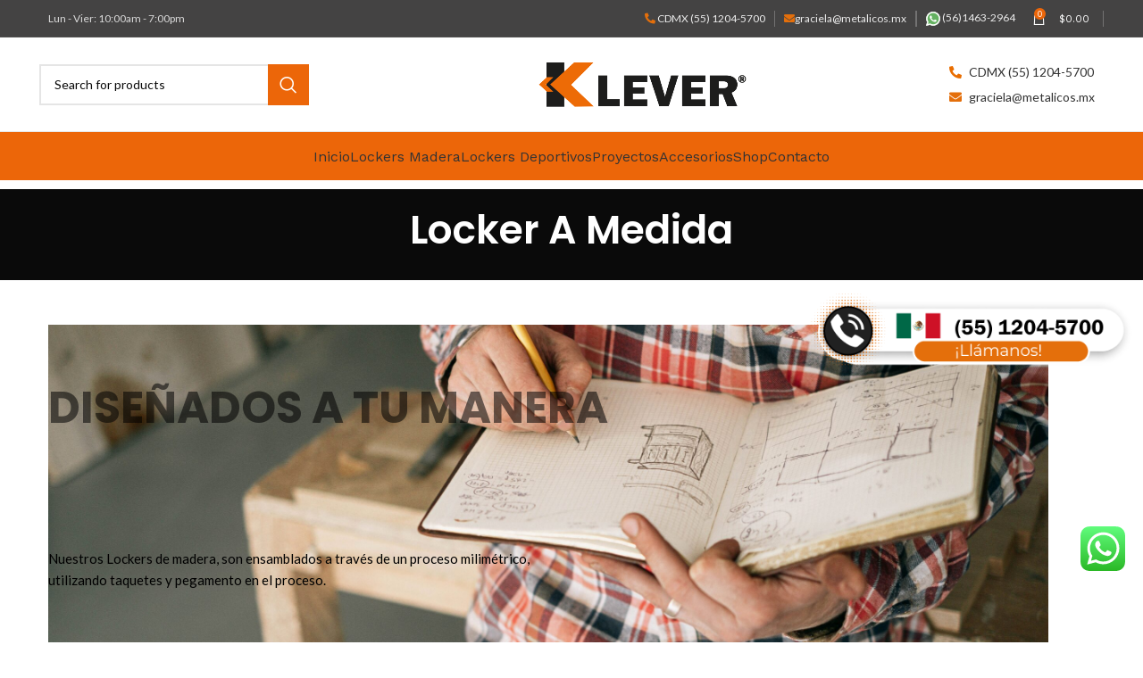

--- FILE ---
content_type: text/html; charset=UTF-8
request_url: https://lockersdemadera.com/locker-a-medida-2/
body_size: 36403
content:
<!DOCTYPE html>
<html lang="es">
<head>
	<meta charset="UTF-8">
	<link rel="profile" href="https://gmpg.org/xfn/11">
	<link rel="pingback" href="https://lockersdemadera.com/xmlrpc.php">

			<script>window.MSInputMethodContext && document.documentMode && document.write('<script src="https://lockersdemadera.com/wp-content/themes/woodmart/js/libs/ie11CustomProperties.min.js"><\/script>');</script>
		<meta name='robots' content='index, follow, max-image-preview:large, max-snippet:-1, max-video-preview:-1' />

	<!-- This site is optimized with the Yoast SEO plugin v24.7 - https://yoast.com/wordpress/plugins/seo/ -->
	<title>Locker A Medida - Klever Lockers de Madera</title>
	<link rel="canonical" href="https://lockersdemadera.com/locker-a-medida-2/" />
	<meta property="og:locale" content="es_MX" />
	<meta property="og:type" content="article" />
	<meta property="og:title" content="Locker A Medida - Klever Lockers de Madera" />
	<meta property="og:description" content="Subtitle text example Title text example Text after title text example Subtitle text example Title text example Text after title" />
	<meta property="og:url" content="https://lockersdemadera.com/locker-a-medida-2/" />
	<meta property="og:site_name" content="Klever Lockers de Madera" />
	<meta property="article:modified_time" content="2021-06-17T22:31:49+00:00" />
	<meta name="twitter:card" content="summary_large_image" />
	<script type="application/ld+json" class="yoast-schema-graph">{"@context":"https://schema.org","@graph":[{"@type":"WebPage","@id":"https://lockersdemadera.com/locker-a-medida-2/","url":"https://lockersdemadera.com/locker-a-medida-2/","name":"Locker A Medida - Klever Lockers de Madera","isPartOf":{"@id":"https://lockersdemadera.com/#website"},"datePublished":"2021-06-17T18:56:12+00:00","dateModified":"2021-06-17T22:31:49+00:00","breadcrumb":{"@id":"https://lockersdemadera.com/locker-a-medida-2/#breadcrumb"},"inLanguage":"es","potentialAction":[{"@type":"ReadAction","target":["https://lockersdemadera.com/locker-a-medida-2/"]}]},{"@type":"BreadcrumbList","@id":"https://lockersdemadera.com/locker-a-medida-2/#breadcrumb","itemListElement":[{"@type":"ListItem","position":1,"name":"Inicio","item":"https://lockersdemadera.com/"},{"@type":"ListItem","position":2,"name":"Locker A Medida"}]},{"@type":"WebSite","@id":"https://lockersdemadera.com/#website","url":"https://lockersdemadera.com/","name":"Klever Lockers de Madera","description":"","potentialAction":[{"@type":"SearchAction","target":{"@type":"EntryPoint","urlTemplate":"https://lockersdemadera.com/?s={search_term_string}"},"query-input":{"@type":"PropertyValueSpecification","valueRequired":true,"valueName":"search_term_string"}}],"inLanguage":"es"}]}</script>
	<!-- / Yoast SEO plugin. -->


<link rel='dns-prefetch' href='//fonts.googleapis.com' />
<link rel="alternate" type="application/rss+xml" title="Klever Lockers de Madera &raquo; Feed" href="https://lockersdemadera.com/feed/" />
<link rel="alternate" type="application/rss+xml" title="Klever Lockers de Madera &raquo; RSS de los comentarios" href="https://lockersdemadera.com/comments/feed/" />
<link rel="alternate" title="oEmbed (JSON)" type="application/json+oembed" href="https://lockersdemadera.com/wp-json/oembed/1.0/embed?url=https%3A%2F%2Flockersdemadera.com%2Flocker-a-medida-2%2F" />
<link rel="alternate" title="oEmbed (XML)" type="text/xml+oembed" href="https://lockersdemadera.com/wp-json/oembed/1.0/embed?url=https%3A%2F%2Flockersdemadera.com%2Flocker-a-medida-2%2F&#038;format=xml" />
<style id='wp-img-auto-sizes-contain-inline-css' type='text/css'>
img:is([sizes=auto i],[sizes^="auto," i]){contain-intrinsic-size:3000px 1500px}
/*# sourceURL=wp-img-auto-sizes-contain-inline-css */
</style>

<link rel='stylesheet' id='ht_ctc_main_css-css' href='https://lockersdemadera.com/wp-content/plugins/click-to-chat-for-whatsapp/new/inc/assets/css/main.css?ver=4.19' type='text/css' media='all' />
<style id='classic-theme-styles-inline-css' type='text/css'>
/*! This file is auto-generated */
.wp-block-button__link{color:#fff;background-color:#32373c;border-radius:9999px;box-shadow:none;text-decoration:none;padding:calc(.667em + 2px) calc(1.333em + 2px);font-size:1.125em}.wp-block-file__button{background:#32373c;color:#fff;text-decoration:none}
/*# sourceURL=/wp-includes/css/classic-themes.min.css */
</style>
<style id='safe-svg-svg-icon-style-inline-css' type='text/css'>
.safe-svg-cover{text-align:center}.safe-svg-cover .safe-svg-inside{display:inline-block;max-width:100%}.safe-svg-cover svg{fill:currentColor;height:100%;max-height:100%;max-width:100%;width:100%}

/*# sourceURL=https://lockersdemadera.com/wp-content/plugins/safe-svg/dist/safe-svg-block-frontend.css */
</style>
<style id='ce4wp-subscribe-style-inline-css' type='text/css'>
.wp-block-ce4wp-subscribe{max-width:840px;margin:0 auto}.wp-block-ce4wp-subscribe .title{margin-bottom:0}.wp-block-ce4wp-subscribe .subTitle{margin-top:0;font-size:0.8em}.wp-block-ce4wp-subscribe .disclaimer{margin-top:5px;font-size:0.8em}.wp-block-ce4wp-subscribe .disclaimer .disclaimer-label{margin-left:10px}.wp-block-ce4wp-subscribe .inputBlock{width:100%;margin-bottom:10px}.wp-block-ce4wp-subscribe .inputBlock input{width:100%}.wp-block-ce4wp-subscribe .inputBlock label{display:inline-block}.wp-block-ce4wp-subscribe .submit-button{margin-top:25px;display:block}.wp-block-ce4wp-subscribe .required-text{display:inline-block;margin:0;padding:0;margin-left:0.3em}.wp-block-ce4wp-subscribe .onSubmission{height:0;max-width:840px;margin:0 auto}.wp-block-ce4wp-subscribe .firstNameSummary .lastNameSummary{text-transform:capitalize}.wp-block-ce4wp-subscribe .ce4wp-inline-notification{display:flex;flex-direction:row;align-items:center;padding:13px 10px;width:100%;height:40px;border-style:solid;border-color:orange;border-width:1px;border-left-width:4px;border-radius:3px;background:rgba(255,133,15,0.1);flex:none;order:0;flex-grow:1;margin:0px 0px}.wp-block-ce4wp-subscribe .ce4wp-inline-warning-text{font-style:normal;font-weight:normal;font-size:16px;line-height:20px;display:flex;align-items:center;color:#571600;margin-left:9px}.wp-block-ce4wp-subscribe .ce4wp-inline-warning-icon{color:orange}.wp-block-ce4wp-subscribe .ce4wp-inline-warning-arrow{color:#571600;margin-left:auto}.wp-block-ce4wp-subscribe .ce4wp-banner-clickable{cursor:pointer}.ce4wp-link{cursor:pointer}

.no-flex{display:block}.sub-header{margin-bottom:1em}


/*# sourceURL=https://lockersdemadera.com/wp-content/plugins/creative-mail-by-constant-contact/assets/js/block/subscribe.css */
</style>
<style id='global-styles-inline-css' type='text/css'>
:root{--wp--preset--aspect-ratio--square: 1;--wp--preset--aspect-ratio--4-3: 4/3;--wp--preset--aspect-ratio--3-4: 3/4;--wp--preset--aspect-ratio--3-2: 3/2;--wp--preset--aspect-ratio--2-3: 2/3;--wp--preset--aspect-ratio--16-9: 16/9;--wp--preset--aspect-ratio--9-16: 9/16;--wp--preset--color--black: #000000;--wp--preset--color--cyan-bluish-gray: #abb8c3;--wp--preset--color--white: #ffffff;--wp--preset--color--pale-pink: #f78da7;--wp--preset--color--vivid-red: #cf2e2e;--wp--preset--color--luminous-vivid-orange: #ff6900;--wp--preset--color--luminous-vivid-amber: #fcb900;--wp--preset--color--light-green-cyan: #7bdcb5;--wp--preset--color--vivid-green-cyan: #00d084;--wp--preset--color--pale-cyan-blue: #8ed1fc;--wp--preset--color--vivid-cyan-blue: #0693e3;--wp--preset--color--vivid-purple: #9b51e0;--wp--preset--gradient--vivid-cyan-blue-to-vivid-purple: linear-gradient(135deg,rgb(6,147,227) 0%,rgb(155,81,224) 100%);--wp--preset--gradient--light-green-cyan-to-vivid-green-cyan: linear-gradient(135deg,rgb(122,220,180) 0%,rgb(0,208,130) 100%);--wp--preset--gradient--luminous-vivid-amber-to-luminous-vivid-orange: linear-gradient(135deg,rgb(252,185,0) 0%,rgb(255,105,0) 100%);--wp--preset--gradient--luminous-vivid-orange-to-vivid-red: linear-gradient(135deg,rgb(255,105,0) 0%,rgb(207,46,46) 100%);--wp--preset--gradient--very-light-gray-to-cyan-bluish-gray: linear-gradient(135deg,rgb(238,238,238) 0%,rgb(169,184,195) 100%);--wp--preset--gradient--cool-to-warm-spectrum: linear-gradient(135deg,rgb(74,234,220) 0%,rgb(151,120,209) 20%,rgb(207,42,186) 40%,rgb(238,44,130) 60%,rgb(251,105,98) 80%,rgb(254,248,76) 100%);--wp--preset--gradient--blush-light-purple: linear-gradient(135deg,rgb(255,206,236) 0%,rgb(152,150,240) 100%);--wp--preset--gradient--blush-bordeaux: linear-gradient(135deg,rgb(254,205,165) 0%,rgb(254,45,45) 50%,rgb(107,0,62) 100%);--wp--preset--gradient--luminous-dusk: linear-gradient(135deg,rgb(255,203,112) 0%,rgb(199,81,192) 50%,rgb(65,88,208) 100%);--wp--preset--gradient--pale-ocean: linear-gradient(135deg,rgb(255,245,203) 0%,rgb(182,227,212) 50%,rgb(51,167,181) 100%);--wp--preset--gradient--electric-grass: linear-gradient(135deg,rgb(202,248,128) 0%,rgb(113,206,126) 100%);--wp--preset--gradient--midnight: linear-gradient(135deg,rgb(2,3,129) 0%,rgb(40,116,252) 100%);--wp--preset--font-size--small: 13px;--wp--preset--font-size--medium: 20px;--wp--preset--font-size--large: 36px;--wp--preset--font-size--x-large: 42px;--wp--preset--spacing--20: 0.44rem;--wp--preset--spacing--30: 0.67rem;--wp--preset--spacing--40: 1rem;--wp--preset--spacing--50: 1.5rem;--wp--preset--spacing--60: 2.25rem;--wp--preset--spacing--70: 3.38rem;--wp--preset--spacing--80: 5.06rem;--wp--preset--shadow--natural: 6px 6px 9px rgba(0, 0, 0, 0.2);--wp--preset--shadow--deep: 12px 12px 50px rgba(0, 0, 0, 0.4);--wp--preset--shadow--sharp: 6px 6px 0px rgba(0, 0, 0, 0.2);--wp--preset--shadow--outlined: 6px 6px 0px -3px rgb(255, 255, 255), 6px 6px rgb(0, 0, 0);--wp--preset--shadow--crisp: 6px 6px 0px rgb(0, 0, 0);}:where(.is-layout-flex){gap: 0.5em;}:where(.is-layout-grid){gap: 0.5em;}body .is-layout-flex{display: flex;}.is-layout-flex{flex-wrap: wrap;align-items: center;}.is-layout-flex > :is(*, div){margin: 0;}body .is-layout-grid{display: grid;}.is-layout-grid > :is(*, div){margin: 0;}:where(.wp-block-columns.is-layout-flex){gap: 2em;}:where(.wp-block-columns.is-layout-grid){gap: 2em;}:where(.wp-block-post-template.is-layout-flex){gap: 1.25em;}:where(.wp-block-post-template.is-layout-grid){gap: 1.25em;}.has-black-color{color: var(--wp--preset--color--black) !important;}.has-cyan-bluish-gray-color{color: var(--wp--preset--color--cyan-bluish-gray) !important;}.has-white-color{color: var(--wp--preset--color--white) !important;}.has-pale-pink-color{color: var(--wp--preset--color--pale-pink) !important;}.has-vivid-red-color{color: var(--wp--preset--color--vivid-red) !important;}.has-luminous-vivid-orange-color{color: var(--wp--preset--color--luminous-vivid-orange) !important;}.has-luminous-vivid-amber-color{color: var(--wp--preset--color--luminous-vivid-amber) !important;}.has-light-green-cyan-color{color: var(--wp--preset--color--light-green-cyan) !important;}.has-vivid-green-cyan-color{color: var(--wp--preset--color--vivid-green-cyan) !important;}.has-pale-cyan-blue-color{color: var(--wp--preset--color--pale-cyan-blue) !important;}.has-vivid-cyan-blue-color{color: var(--wp--preset--color--vivid-cyan-blue) !important;}.has-vivid-purple-color{color: var(--wp--preset--color--vivid-purple) !important;}.has-black-background-color{background-color: var(--wp--preset--color--black) !important;}.has-cyan-bluish-gray-background-color{background-color: var(--wp--preset--color--cyan-bluish-gray) !important;}.has-white-background-color{background-color: var(--wp--preset--color--white) !important;}.has-pale-pink-background-color{background-color: var(--wp--preset--color--pale-pink) !important;}.has-vivid-red-background-color{background-color: var(--wp--preset--color--vivid-red) !important;}.has-luminous-vivid-orange-background-color{background-color: var(--wp--preset--color--luminous-vivid-orange) !important;}.has-luminous-vivid-amber-background-color{background-color: var(--wp--preset--color--luminous-vivid-amber) !important;}.has-light-green-cyan-background-color{background-color: var(--wp--preset--color--light-green-cyan) !important;}.has-vivid-green-cyan-background-color{background-color: var(--wp--preset--color--vivid-green-cyan) !important;}.has-pale-cyan-blue-background-color{background-color: var(--wp--preset--color--pale-cyan-blue) !important;}.has-vivid-cyan-blue-background-color{background-color: var(--wp--preset--color--vivid-cyan-blue) !important;}.has-vivid-purple-background-color{background-color: var(--wp--preset--color--vivid-purple) !important;}.has-black-border-color{border-color: var(--wp--preset--color--black) !important;}.has-cyan-bluish-gray-border-color{border-color: var(--wp--preset--color--cyan-bluish-gray) !important;}.has-white-border-color{border-color: var(--wp--preset--color--white) !important;}.has-pale-pink-border-color{border-color: var(--wp--preset--color--pale-pink) !important;}.has-vivid-red-border-color{border-color: var(--wp--preset--color--vivid-red) !important;}.has-luminous-vivid-orange-border-color{border-color: var(--wp--preset--color--luminous-vivid-orange) !important;}.has-luminous-vivid-amber-border-color{border-color: var(--wp--preset--color--luminous-vivid-amber) !important;}.has-light-green-cyan-border-color{border-color: var(--wp--preset--color--light-green-cyan) !important;}.has-vivid-green-cyan-border-color{border-color: var(--wp--preset--color--vivid-green-cyan) !important;}.has-pale-cyan-blue-border-color{border-color: var(--wp--preset--color--pale-cyan-blue) !important;}.has-vivid-cyan-blue-border-color{border-color: var(--wp--preset--color--vivid-cyan-blue) !important;}.has-vivid-purple-border-color{border-color: var(--wp--preset--color--vivid-purple) !important;}.has-vivid-cyan-blue-to-vivid-purple-gradient-background{background: var(--wp--preset--gradient--vivid-cyan-blue-to-vivid-purple) !important;}.has-light-green-cyan-to-vivid-green-cyan-gradient-background{background: var(--wp--preset--gradient--light-green-cyan-to-vivid-green-cyan) !important;}.has-luminous-vivid-amber-to-luminous-vivid-orange-gradient-background{background: var(--wp--preset--gradient--luminous-vivid-amber-to-luminous-vivid-orange) !important;}.has-luminous-vivid-orange-to-vivid-red-gradient-background{background: var(--wp--preset--gradient--luminous-vivid-orange-to-vivid-red) !important;}.has-very-light-gray-to-cyan-bluish-gray-gradient-background{background: var(--wp--preset--gradient--very-light-gray-to-cyan-bluish-gray) !important;}.has-cool-to-warm-spectrum-gradient-background{background: var(--wp--preset--gradient--cool-to-warm-spectrum) !important;}.has-blush-light-purple-gradient-background{background: var(--wp--preset--gradient--blush-light-purple) !important;}.has-blush-bordeaux-gradient-background{background: var(--wp--preset--gradient--blush-bordeaux) !important;}.has-luminous-dusk-gradient-background{background: var(--wp--preset--gradient--luminous-dusk) !important;}.has-pale-ocean-gradient-background{background: var(--wp--preset--gradient--pale-ocean) !important;}.has-electric-grass-gradient-background{background: var(--wp--preset--gradient--electric-grass) !important;}.has-midnight-gradient-background{background: var(--wp--preset--gradient--midnight) !important;}.has-small-font-size{font-size: var(--wp--preset--font-size--small) !important;}.has-medium-font-size{font-size: var(--wp--preset--font-size--medium) !important;}.has-large-font-size{font-size: var(--wp--preset--font-size--large) !important;}.has-x-large-font-size{font-size: var(--wp--preset--font-size--x-large) !important;}
:where(.wp-block-post-template.is-layout-flex){gap: 1.25em;}:where(.wp-block-post-template.is-layout-grid){gap: 1.25em;}
:where(.wp-block-term-template.is-layout-flex){gap: 1.25em;}:where(.wp-block-term-template.is-layout-grid){gap: 1.25em;}
:where(.wp-block-columns.is-layout-flex){gap: 2em;}:where(.wp-block-columns.is-layout-grid){gap: 2em;}
:root :where(.wp-block-pullquote){font-size: 1.5em;line-height: 1.6;}
/*# sourceURL=global-styles-inline-css */
</style>
<style id='woocommerce-inline-inline-css' type='text/css'>
.woocommerce form .form-row .required { visibility: visible; }
/*# sourceURL=woocommerce-inline-inline-css */
</style>
<link rel='stylesheet' id='megamenu-css' href='https://lockersdemadera.com/wp-content/uploads/maxmegamenu/style.css?ver=4b54e3' type='text/css' media='all' />
<link rel='stylesheet' id='dashicons-css' href='https://lockersdemadera.com/wp-includes/css/dashicons.min.css?ver=6.9' type='text/css' media='all' />
<link rel='stylesheet' id='msl-main-css' href='https://lockersdemadera.com/wp-content/plugins/master-slider/public/assets/css/masterslider.main.css?ver=3.11.0' type='text/css' media='all' />
<link rel='stylesheet' id='msl-custom-css' href='https://lockersdemadera.com/wp-content/uploads/master-slider/custom.css?ver=3.4' type='text/css' media='all' />
<link rel='stylesheet' id='elementor-icons-css' href='https://lockersdemadera.com/wp-content/plugins/elementor/assets/lib/eicons/css/elementor-icons.min.css?ver=5.46.0' type='text/css' media='all' />
<link rel='stylesheet' id='elementor-frontend-css' href='https://lockersdemadera.com/wp-content/plugins/elementor/assets/css/frontend.min.css?ver=3.34.3' type='text/css' media='all' />
<link rel='stylesheet' id='elementor-post-10453-css' href='https://lockersdemadera.com/wp-content/uploads/elementor/css/post-10453.css?ver=1769460670' type='text/css' media='all' />
<link rel='stylesheet' id='elementor-pro-css' href='https://lockersdemadera.com/wp-content/plugins/elementor-pro-3.6.5/assets/css/frontend.min.css?ver=3.6.5' type='text/css' media='all' />
<link rel='stylesheet' id='bootstrap-css' href='https://lockersdemadera.com/wp-content/themes/woodmart/css/bootstrap-light.min.css?ver=7.2.4' type='text/css' media='all' />
<link rel='stylesheet' id='woodmart-style-css' href='https://lockersdemadera.com/wp-content/themes/woodmart/css/parts/base.min.css?ver=7.2.4' type='text/css' media='all' />
<link rel='stylesheet' id='wd-widget-wd-recent-posts-css' href='https://lockersdemadera.com/wp-content/themes/woodmart/css/parts/widget-wd-recent-posts.min.css?ver=7.2.4' type='text/css' media='all' />
<link rel='stylesheet' id='wd-widget-nav-css' href='https://lockersdemadera.com/wp-content/themes/woodmart/css/parts/widget-nav.min.css?ver=7.2.4' type='text/css' media='all' />
<link rel='stylesheet' id='wd-widget-wd-layered-nav-css' href='https://lockersdemadera.com/wp-content/themes/woodmart/css/parts/woo-widget-wd-layered-nav.min.css?ver=7.2.4' type='text/css' media='all' />
<link rel='stylesheet' id='wd-woo-mod-swatches-base-css' href='https://lockersdemadera.com/wp-content/themes/woodmart/css/parts/woo-mod-swatches-base.min.css?ver=7.2.4' type='text/css' media='all' />
<link rel='stylesheet' id='wd-woo-mod-swatches-filter-css' href='https://lockersdemadera.com/wp-content/themes/woodmart/css/parts/woo-mod-swatches-filter.min.css?ver=7.2.4' type='text/css' media='all' />
<link rel='stylesheet' id='wd-widget-product-cat-css' href='https://lockersdemadera.com/wp-content/themes/woodmart/css/parts/woo-widget-product-cat.min.css?ver=7.2.4' type='text/css' media='all' />
<link rel='stylesheet' id='wd-widget-product-list-css' href='https://lockersdemadera.com/wp-content/themes/woodmart/css/parts/woo-widget-product-list.min.css?ver=7.2.4' type='text/css' media='all' />
<link rel='stylesheet' id='wd-widget-slider-price-filter-css' href='https://lockersdemadera.com/wp-content/themes/woodmart/css/parts/woo-widget-slider-price-filter.min.css?ver=7.2.4' type='text/css' media='all' />
<link rel='stylesheet' id='wd-wp-gutenberg-css' href='https://lockersdemadera.com/wp-content/themes/woodmart/css/parts/wp-gutenberg.min.css?ver=7.2.4' type='text/css' media='all' />
<link rel='stylesheet' id='wd-wpcf7-css' href='https://lockersdemadera.com/wp-content/themes/woodmart/css/parts/int-wpcf7.min.css?ver=7.2.4' type='text/css' media='all' />
<link rel='stylesheet' id='wd-revolution-slider-css' href='https://lockersdemadera.com/wp-content/themes/woodmart/css/parts/int-rev-slider.min.css?ver=7.2.4' type='text/css' media='all' />
<link rel='stylesheet' id='wd-elementor-base-css' href='https://lockersdemadera.com/wp-content/themes/woodmart/css/parts/int-elem-base.min.css?ver=7.2.4' type='text/css' media='all' />
<link rel='stylesheet' id='wd-elementor-pro-base-css' href='https://lockersdemadera.com/wp-content/themes/woodmart/css/parts/int-elementor-pro.min.css?ver=7.2.4' type='text/css' media='all' />
<link rel='stylesheet' id='wd-notices-fixed-css' href='https://lockersdemadera.com/wp-content/themes/woodmart/css/parts/woo-opt-sticky-notices.min.css?ver=7.2.4' type='text/css' media='all' />
<link rel='stylesheet' id='wd-woocommerce-base-css' href='https://lockersdemadera.com/wp-content/themes/woodmart/css/parts/woocommerce-base.min.css?ver=7.2.4' type='text/css' media='all' />
<link rel='stylesheet' id='wd-mod-star-rating-css' href='https://lockersdemadera.com/wp-content/themes/woodmart/css/parts/mod-star-rating.min.css?ver=7.2.4' type='text/css' media='all' />
<link rel='stylesheet' id='wd-woo-el-track-order-css' href='https://lockersdemadera.com/wp-content/themes/woodmart/css/parts/woo-el-track-order.min.css?ver=7.2.4' type='text/css' media='all' />
<link rel='stylesheet' id='wd-woo-gutenberg-css' href='https://lockersdemadera.com/wp-content/themes/woodmart/css/parts/woo-gutenberg.min.css?ver=7.2.4' type='text/css' media='all' />
<link rel='stylesheet' id='wd-header-base-css' href='https://lockersdemadera.com/wp-content/themes/woodmart/css/parts/header-base.min.css?ver=7.2.4' type='text/css' media='all' />
<link rel='stylesheet' id='wd-mod-tools-css' href='https://lockersdemadera.com/wp-content/themes/woodmart/css/parts/mod-tools.min.css?ver=7.2.4' type='text/css' media='all' />
<link rel='stylesheet' id='wd-header-elements-base-css' href='https://lockersdemadera.com/wp-content/themes/woodmart/css/parts/header-el-base.min.css?ver=7.2.4' type='text/css' media='all' />
<link rel='stylesheet' id='wd-header-cart-side-css' href='https://lockersdemadera.com/wp-content/themes/woodmart/css/parts/header-el-cart-side.min.css?ver=7.2.4' type='text/css' media='all' />
<link rel='stylesheet' id='wd-header-cart-css' href='https://lockersdemadera.com/wp-content/themes/woodmart/css/parts/header-el-cart.min.css?ver=7.2.4' type='text/css' media='all' />
<link rel='stylesheet' id='wd-widget-shopping-cart-css' href='https://lockersdemadera.com/wp-content/themes/woodmart/css/parts/woo-widget-shopping-cart.min.css?ver=7.2.4' type='text/css' media='all' />
<link rel='stylesheet' id='wd-info-box-css' href='https://lockersdemadera.com/wp-content/themes/woodmart/css/parts/el-info-box.min.css?ver=7.2.4' type='text/css' media='all' />
<link rel='stylesheet' id='wd-header-search-css' href='https://lockersdemadera.com/wp-content/themes/woodmart/css/parts/header-el-search.min.css?ver=7.2.4' type='text/css' media='all' />
<link rel='stylesheet' id='wd-header-search-form-css' href='https://lockersdemadera.com/wp-content/themes/woodmart/css/parts/header-el-search-form.min.css?ver=7.2.4' type='text/css' media='all' />
<link rel='stylesheet' id='wd-wd-search-form-css' href='https://lockersdemadera.com/wp-content/themes/woodmart/css/parts/wd-search-form.min.css?ver=7.2.4' type='text/css' media='all' />
<link rel='stylesheet' id='wd-page-title-css' href='https://lockersdemadera.com/wp-content/themes/woodmart/css/parts/page-title.min.css?ver=7.2.4' type='text/css' media='all' />
<link rel='stylesheet' id='wd-section-title-css' href='https://lockersdemadera.com/wp-content/themes/woodmart/css/parts/el-section-title.min.css?ver=7.2.4' type='text/css' media='all' />
<link rel='stylesheet' id='wd-footer-base-css' href='https://lockersdemadera.com/wp-content/themes/woodmart/css/parts/footer-base.min.css?ver=7.2.4' type='text/css' media='all' />
<link rel='stylesheet' id='xts-style-header_966056-css' href='https://lockersdemadera.com/wp-content/uploads/2025/10/xts-header_966056-1761776598.css?ver=7.2.4' type='text/css' media='all' />
<link rel='stylesheet' id='xts-google-fonts-css' href='https://fonts.googleapis.com/css?family=Lato%3A400%2C700%7CPoppins%3A400%2C600%2C500%7CWork+Sans%3A400%2C600&#038;ver=7.2.4' type='text/css' media='all' />
<link rel='stylesheet' id='elementor-gf-local-roboto-css' href='https://lockersdemadera.com/wp-content/uploads/elementor/google-fonts/css/roboto.css?ver=1742242572' type='text/css' media='all' />
<link rel='stylesheet' id='elementor-gf-local-robotoslab-css' href='https://lockersdemadera.com/wp-content/uploads/elementor/google-fonts/css/robotoslab.css?ver=1742242588' type='text/css' media='all' />
<script type="text/javascript" src="https://lockersdemadera.com/wp-includes/js/jquery/jquery.min.js?ver=3.7.1" id="jquery-core-js"></script>
<script type="text/javascript" src="https://lockersdemadera.com/wp-includes/js/jquery/jquery-migrate.min.js?ver=3.4.1" id="jquery-migrate-js"></script>
<script type="text/javascript" src="https://lockersdemadera.com/wp-content/plugins/woocommerce/assets/js/jquery-blockui/jquery.blockUI.min.js?ver=2.7.0-wc.10.4.3" id="wc-jquery-blockui-js" defer="defer" data-wp-strategy="defer"></script>
<script type="text/javascript" src="https://lockersdemadera.com/wp-content/plugins/woocommerce/assets/js/js-cookie/js.cookie.min.js?ver=2.1.4-wc.10.4.3" id="wc-js-cookie-js" defer="defer" data-wp-strategy="defer"></script>
<script type="text/javascript" id="woocommerce-js-extra">
/* <![CDATA[ */
var woocommerce_params = {"ajax_url":"/wp-admin/admin-ajax.php","wc_ajax_url":"/?wc-ajax=%%endpoint%%","i18n_password_show":"Show password","i18n_password_hide":"Hide password"};
//# sourceURL=woocommerce-js-extra
/* ]]> */
</script>
<script type="text/javascript" src="https://lockersdemadera.com/wp-content/plugins/woocommerce/assets/js/frontend/woocommerce.min.js?ver=10.4.3" id="woocommerce-js" defer="defer" data-wp-strategy="defer"></script>
<script type="text/javascript" src="https://lockersdemadera.com/wp-content/themes/woodmart/js/libs/device.min.js?ver=7.2.4" id="wd-device-library-js"></script>
<link rel="https://api.w.org/" href="https://lockersdemadera.com/wp-json/" /><link rel="alternate" title="JSON" type="application/json" href="https://lockersdemadera.com/wp-json/wp/v2/pages/11624" /><link rel="EditURI" type="application/rsd+xml" title="RSD" href="https://lockersdemadera.com/xmlrpc.php?rsd" />

<link rel='shortlink' href='https://lockersdemadera.com/?p=11624' />
<script>var ms_grabbing_curosr = 'https://lockersdemadera.com/wp-content/plugins/master-slider/public/assets/css/common/grabbing.cur', ms_grab_curosr = 'https://lockersdemadera.com/wp-content/plugins/master-slider/public/assets/css/common/grab.cur';</script>
<meta name="generator" content="MasterSlider 3.11.0 - Responsive Touch Image Slider | avt.li/msf" />
					<meta name="viewport" content="width=device-width, initial-scale=1.0, maximum-scale=1.0, user-scalable=no">
										<noscript><style>.woocommerce-product-gallery{ opacity: 1 !important; }</style></noscript>
	<meta name="generator" content="Elementor 3.34.3; features: additional_custom_breakpoints; settings: css_print_method-external, google_font-enabled, font_display-auto">
			<style>
				.e-con.e-parent:nth-of-type(n+4):not(.e-lazyloaded):not(.e-no-lazyload),
				.e-con.e-parent:nth-of-type(n+4):not(.e-lazyloaded):not(.e-no-lazyload) * {
					background-image: none !important;
				}
				@media screen and (max-height: 1024px) {
					.e-con.e-parent:nth-of-type(n+3):not(.e-lazyloaded):not(.e-no-lazyload),
					.e-con.e-parent:nth-of-type(n+3):not(.e-lazyloaded):not(.e-no-lazyload) * {
						background-image: none !important;
					}
				}
				@media screen and (max-height: 640px) {
					.e-con.e-parent:nth-of-type(n+2):not(.e-lazyloaded):not(.e-no-lazyload),
					.e-con.e-parent:nth-of-type(n+2):not(.e-lazyloaded):not(.e-no-lazyload) * {
						background-image: none !important;
					}
				}
			</style>
			<meta name="generator" content="Powered by Slider Revolution 6.7.15 - responsive, Mobile-Friendly Slider Plugin for WordPress with comfortable drag and drop interface." />
<link rel="icon" href="https://lockersdemadera.com/wp-content/uploads/2022/08/cropped-KLEVER_2-02-32x32.png" sizes="32x32" />
<link rel="icon" href="https://lockersdemadera.com/wp-content/uploads/2022/08/cropped-KLEVER_2-02-192x192.png" sizes="192x192" />
<link rel="apple-touch-icon" href="https://lockersdemadera.com/wp-content/uploads/2022/08/cropped-KLEVER_2-02-180x180.png" />
<meta name="msapplication-TileImage" content="https://lockersdemadera.com/wp-content/uploads/2022/08/cropped-KLEVER_2-02-270x270.png" />
<script>function setREVStartSize(e){
			//window.requestAnimationFrame(function() {
				window.RSIW = window.RSIW===undefined ? window.innerWidth : window.RSIW;
				window.RSIH = window.RSIH===undefined ? window.innerHeight : window.RSIH;
				try {
					var pw = document.getElementById(e.c).parentNode.offsetWidth,
						newh;
					pw = pw===0 || isNaN(pw) || (e.l=="fullwidth" || e.layout=="fullwidth") ? window.RSIW : pw;
					e.tabw = e.tabw===undefined ? 0 : parseInt(e.tabw);
					e.thumbw = e.thumbw===undefined ? 0 : parseInt(e.thumbw);
					e.tabh = e.tabh===undefined ? 0 : parseInt(e.tabh);
					e.thumbh = e.thumbh===undefined ? 0 : parseInt(e.thumbh);
					e.tabhide = e.tabhide===undefined ? 0 : parseInt(e.tabhide);
					e.thumbhide = e.thumbhide===undefined ? 0 : parseInt(e.thumbhide);
					e.mh = e.mh===undefined || e.mh=="" || e.mh==="auto" ? 0 : parseInt(e.mh,0);
					if(e.layout==="fullscreen" || e.l==="fullscreen")
						newh = Math.max(e.mh,window.RSIH);
					else{
						e.gw = Array.isArray(e.gw) ? e.gw : [e.gw];
						for (var i in e.rl) if (e.gw[i]===undefined || e.gw[i]===0) e.gw[i] = e.gw[i-1];
						e.gh = e.el===undefined || e.el==="" || (Array.isArray(e.el) && e.el.length==0)? e.gh : e.el;
						e.gh = Array.isArray(e.gh) ? e.gh : [e.gh];
						for (var i in e.rl) if (e.gh[i]===undefined || e.gh[i]===0) e.gh[i] = e.gh[i-1];
											
						var nl = new Array(e.rl.length),
							ix = 0,
							sl;
						e.tabw = e.tabhide>=pw ? 0 : e.tabw;
						e.thumbw = e.thumbhide>=pw ? 0 : e.thumbw;
						e.tabh = e.tabhide>=pw ? 0 : e.tabh;
						e.thumbh = e.thumbhide>=pw ? 0 : e.thumbh;
						for (var i in e.rl) nl[i] = e.rl[i]<window.RSIW ? 0 : e.rl[i];
						sl = nl[0];
						for (var i in nl) if (sl>nl[i] && nl[i]>0) { sl = nl[i]; ix=i;}
						var m = pw>(e.gw[ix]+e.tabw+e.thumbw) ? 1 : (pw-(e.tabw+e.thumbw)) / (e.gw[ix]);
						newh =  (e.gh[ix] * m) + (e.tabh + e.thumbh);
					}
					var el = document.getElementById(e.c);
					if (el!==null && el) el.style.height = newh+"px";
					el = document.getElementById(e.c+"_wrapper");
					if (el!==null && el) {
						el.style.height = newh+"px";
						el.style.display = "block";
					}
				} catch(e){
					console.log("Failure at Presize of Slider:" + e)
				}
			//});
		  };</script>
		<style type="text/css" id="wp-custom-css">
			.price .amount {
    font-size: 18px;
}


section.wd-negative-gap.elementor-section.elementor-top-section.elementor-element.elementor-element-639eb0d.wd-section-stretch.elementor-section-boxed.elementor-section-height-default.elementor-section-height-default {
    top: 40px;
}
section.wd-negative-gap.elementor-section.elementor-top-section.elementor-element.elementor-element-2384896.wd-section-stretch.elementor-section-content-top.elementor-section-boxed.elementor-section-height-default.elementor-section-height-default {
    top: 40px;
}
i.fa.fa-phone {
    color: #e46f0b;
	transform: scaleX(-1);
}
.fa-envelope:before {
color:#e46f0b;
}
/*tamaño de letra en el telefono*/
.wd-header-text.set-cont-mb-s.reset-last-child.numero-dos {
    font-size: 9px;
}
.wd-header-text.set-cont-mb-s.reset-last-child.numero-uno{
	  font-size: 9px;
}

.wd-header-text.set-cont-mb-s.reset-last-child.whats-app{
	font-size: 9px;
}
/*tamaño de etra en el telefono*/

img.wd-image-hotspot-img{
width: 250px;
height: 250px;
border-radius:250px;		
}
  /*chat whatsapp*/

.joinchat__button {
    right: 10px!important;
	bottom:30px;
	
}
.joinchat--chatbox .joinchat__box{
	bottom: 150px;
}
.anuncio{
	display:block;
	position: fixed;
    top: 45% ;
    right: 0px;
    z-index: 99999;
    
    padding: 0px;
    -webkit-border-radius: 10px 0px 0px 10px;
    border-radius: 10px 0px 0px 10px;
}


@media (max-width: 767px) {
    .anuncio {
        display: block!important; 
        position: fixed!important;
        width: 85%; /* Ajusta el ancho a un 80% del viewport */
        height: auto; 
        z-index: 1000;
        top: 95%!important; /* Ajusta para que quede más abajo en la pantalla */
        transform: translateY(-100%); 
    }
}
a img {
    text-decoration: none !important;
    widht: auto;
    max-width: 100%;
   height:auto;
}

	}		</style>
		<style>
		
		</style><style type="text/css">/** Mega Menu CSS: fs **/</style>
			<style id="wd-style-theme_settings_default-css" data-type="wd-style-theme_settings_default">
				@font-face {
	font-weight: normal;
	font-style: normal;
	font-family: "woodmart-font";
	src: url("//lockersdemadera.com/wp-content/themes/woodmart/fonts/woodmart-font-1-400.woff2?v=7.2.4") format("woff2");
}

.wd-popup.wd-promo-popup{
	background-color:#111111;
	background-image: none;
	background-repeat:no-repeat;
	background-size:contain;
	background-position:left center;
}

.page-title-default{
	background-color:#0a0a0a;
	background-image: none;
	background-size:cover;
	background-position:center center;
}

.footer-container{
	background-color:#ffffff;
	background-image: none;
}

:root{
--wd-text-font:"Lato", Arial, Helvetica, sans-serif;
--wd-text-font-weight:400;
--wd-text-color:rgb(10,10,10);
--wd-text-font-size:14px;
}
:root{
--wd-title-font:"Poppins", Arial, Helvetica, sans-serif;
--wd-title-font-weight:600;
--wd-title-color:#242424;
}
:root{
--wd-entities-title-font:"Poppins", Arial, Helvetica, sans-serif;
--wd-entities-title-font-weight:500;
--wd-entities-title-color:#333333;
--wd-entities-title-color-hover:rgb(255, 255, 255);
}
:root{
--wd-alternative-font:"Lato", Arial, Helvetica, sans-serif;
}
:root{
--wd-widget-title-font:"Poppins", Arial, Helvetica, sans-serif;
--wd-widget-title-font-weight:600;
--wd-widget-title-transform:uppercase;
--wd-widget-title-color:#333;
--wd-widget-title-font-size:16px;
}
:root{
--wd-header-el-font:"Work Sans", Arial, Helvetica, sans-serif;
--wd-header-el-font-weight:400;
--wd-header-el-transform:none;
--wd-header-el-font-size:16px;
}
:root{
--wd-primary-color:rgb(236,102,9);
}
:root{
--wd-alternative-color:#fbbc34;
}
:root{
--wd-link-color:#333333;
--wd-link-color-hover:rgb(236,102,9);
}
:root{
--btn-default-bgcolor:#f7f7f7;
}
:root{
--btn-default-bgcolor-hover:#efefef;
}
:root{
--btn-accented-bgcolor:#83b735;
}
:root{
--btn-accented-bgcolor-hover:#6ca300;
}
:root{
--notices-success-bg:rgb(236,102,9);
}
:root{
--notices-success-color:#fff;
}
:root{
--notices-warning-bg:#E0B252;
}
:root{
--notices-warning-color:#fff;
}
	:root{
					
			
							--wd-form-brd-radius: 0px;
					
					--wd-form-brd-width: 2px;
		
					--btn-default-color: #333;
		
					--btn-default-color-hover: #333;
		
					--btn-accented-color: #fff;
		
					--btn-accented-color-hover: #fff;
		
									--btn-default-brd-radius: 0px;
				--btn-default-box-shadow: none;
				--btn-default-box-shadow-hover: none;
				--btn-default-box-shadow-active: none;
				--btn-default-bottom: 0px;
			
			
			
					
					
							--btn-accented-bottom-active: -1px;
				--btn-accented-brd-radius: 0px;
				--btn-accented-box-shadow: inset 0 -2px 0 rgba(0, 0, 0, .15);
				--btn-accented-box-shadow-hover: inset 0 -2px 0 rgba(0, 0, 0, .15);
			
			
					
							
					--wd-brd-radius: 0px;
			}

	
	
			@media (min-width: 1025px) {
			.whb-boxed:not(.whb-sticked):not(.whb-full-width) .whb-main-header {
				max-width: 1192px;
			}
		}

		.container {
			max-width: 1222px;
		}

		:root{
			--wd-container-w: 1222px;
		}
	
			@media (min-width: 1239px) {
			.platform-Windows .wd-section-stretch > .elementor-container {
				margin-left: auto;
				margin-right: auto;
			}
		}
		@media (min-width: 1222px) {
			html:not(.platform-Windows) .wd-section-stretch > .elementor-container {
				margin-left: auto;
				margin-right: auto;
			}
		}
	
			div.wd-popup.popup-quick-view {
			max-width: 920px;
		}
	
	
	
	
	
	
			</style>
			</head>

<body class="wp-singular page-template-default page page-id-11624 wp-theme-woodmart theme-woodmart _masterslider _ms_version_3.11.0 woocommerce-no-js wrapper-full-width  woodmart-ajax-shop-on offcanvas-sidebar-mobile offcanvas-sidebar-tablet notifications-sticky elementor-default elementor-kit-10453 elementor-page elementor-page-11624">
			<script type="text/javascript" id="wd-flicker-fix">// Flicker fix.</script>	
	
	<div class="website-wrapper">
									<header class="whb-header whb-header_966056 whb-scroll-stick whb-sticky-real">
					<div class="whb-main-header">
	
<div class="whb-row whb-top-bar whb-not-sticky-row whb-with-bg whb-border-fullwidth whb-color-light whb-flex-flex-middle">
	<div class="container">
		<div class="whb-flex-row whb-top-bar-inner">
			<div class="whb-column whb-col-left whb-visible-lg">
	<div class="whb-space-element " style="width:10px;"></div>
<div class="wd-header-text set-cont-mb-s reset-last-child "> Lun - Vier: 10:00am - 7:00pm</div>
</div>
<div class="whb-column whb-col-center whb-visible-lg whb-empty-column">
	</div>
<div class="whb-column whb-col-right whb-visible-lg">
	
<div class="wd-header-text set-cont-mb-s reset-last-child "><a href="tel:+525512045700"><i class="fa fa-phone"></i> CDMX (55) 1204-5700</a></div>
<div class="wd-header-divider whb-divider-default "></div>
<div class="wd-header-text set-cont-mb-s reset-last-child "><a href="mailto:graciela@metalicos.mx"><i class="fa fa-envelope"></i>graciela@metalicos.mx</a></div>
<div class="wd-header-divider whb-divider-default "></div><div class="wd-header-divider whb-divider-default "></div>
<div class="wd-header-text set-cont-mb-s reset-last-child "><a href="https://api.whatsapp.com/send?phone=525614632964&amp;text=" target="popup" rel="noopener noreferrer"><img src="https://loquers.com.mx/wp-content/uploads/2021/02/whatsapp-3.png" /> (56)1463-2964</a></div>

<div class="wd-header-cart wd-tools-element wd-design-5 cart-widget-opener whb-nedhm962r512y1xz9j06">
	<a href="https://lockersdemadera.com/cart/" title="Shopping cart">
		
			<span class="wd-tools-icon wd-icon-alt">
															<span class="wd-cart-number wd-tools-count">0 <span>items</span></span>
									</span>
			<span class="wd-tools-text">
				
										<span class="wd-cart-subtotal"><span class="woocommerce-Price-amount amount"><bdi><span class="woocommerce-Price-currencySymbol">&#36;</span>0.00</bdi></span></span>
					</span>

			</a>
	</div>
<div class="wd-header-divider whb-divider-default "></div></div>
<div class="whb-column whb-col-mobile whb-hidden-lg">
				<div class="info-box-wrapper  whb-cbct8gmxzrj5lzt9tcsv">
				<div id="wd-6978f5dfef9e5" class=" cursor-pointer wd-info-box text-left box-icon-align-left box-style-base color-scheme- wd-bg-none wd-items-middle"  onclick="window.open(&quot;https://api.whatsapp.com/send?phone=525614632964&#038;text=&quot;,&quot;_blank&quot;)"  >
											<div class="box-icon-wrapper  box-with-icon box-icon-simple">
							<div class="info-box-icon">

							
																	<div class="info-svg-wrapper info-icon" style="width: 20px;height: 20px;"><svg xmlns="http://www.w3.org/2000/svg" xmlns:xlink="http://www.w3.org/1999/xlink" id="svg-1270" data-name="Capa 1" viewBox="0 0 25 25"><defs><linearGradient id="Degradado_sin_nombre_13" data-name="Degradado sin nombre 13" x1="12.83" y1="2.12" x2="12.83" y2="22.36" gradientUnits="userSpaceOnUse"><stop offset="0" stop-color="#00c13e"></stop><stop offset="1" stop-color="#008530"></stop></linearGradient></defs><path d="M12.83,2.12C7.2,2.12,2.63,6.66,2.63,12.24c0,2.21.72,4.27,1.94,5.94l-1.27,3.76,3.92-1.25c1.61,1.06,3.54,1.67,5.61,1.67,5.63,0,10.2-4.54,10.2-10.12S18.46,2.12,12.83,2.12h0Z" style="fill: url(#Degradado_sin_nombre_13); fill-rule: evenodd;"></path><path d="M24.33,12.15c0,6.34-5.18,11.47-11.56,11.47-2.03,0-3.93-.52-5.59-1.43l-6.4,2.03,2.09-6.16c-1.05-1.73-1.66-3.76-1.66-5.92C1.21,5.82,6.38.68,12.77.68s11.56,5.14,11.56,11.47h0ZM12.77,2.51C7.41,2.51,3.05,6.83,3.05,12.15c0,2.11.69,4.06,1.85,5.66l-1.21,3.58,3.74-1.19c1.53,1.01,3.37,1.59,5.35,1.59,5.36,0,9.72-4.33,9.72-9.65S18.13,2.51,12.77,2.51h0ZM18.61,14.8c-.07-.12-.26-.19-.54-.33-.28-.14-1.68-.82-1.94-.91-.26-.09-.45-.14-.64.14-.19.28-.73.91-.9,1.1-.16.19-.33.21-.61.07-.28-.14-1.2-.44-2.28-1.4-.84-.75-1.41-1.67-1.58-1.95-.16-.28-.02-.43.12-.57.13-.13.28-.33.43-.49.14-.16.19-.28.28-.47.09-.19.05-.35-.02-.49-.07-.14-.64-1.52-.87-2.09-.23-.56-.47-.54-.64-.54s-.47.05-.47.05c0,0-.57.07-.83.35-.26.28-.99.96-.99,2.34s1.01,2.72,1.16,2.91c.14.19,1.96,3.12,4.84,4.25,2.88,1.13,2.88.75,3.4.7.52-.05,1.68-.68,1.91-1.34.24-.66.24-1.22.17-1.34h0ZM18.61,14.8" style="fill: #fff; fill-rule: evenodd;"></path></svg> </div>															
							</div>
						</div>
										<div class="info-box-content">
												<div class="info-box-inner set-cont-mb-s reset-last-child">
							<p><span style="color: #ffffff;">(56) 1463-2964</span></p>
						</div>

											</div>

									</div>
			</div>
		<div class="wd-header-divider whb-divider-default "></div>			<div class="info-box-wrapper  whb-lbo12rs0iwbfos7plbxf">
				<div id="wd-6978f5dfeff02" class=" cursor-pointer wd-info-box text-left box-icon-align-left box-style-base color-scheme- wd-bg-none wd-items-middle"  onclick="window.open(&quot;tel:+525512045700&quot;,&quot;_blank&quot;)"  >
											<div class="box-icon-wrapper  box-with-icon box-icon-simple">
							<div class="info-box-icon">

							
																	<div class="info-svg-wrapper info-icon" style="width: 16px;height: 16px;"><svg id="svg-8849" xmlns="http://www.w3.org/2000/svg" width="12" height="12" viewBox="0 0 12 12" fill="none"><path d="M3.36424 12C3.36424 12 3.35982 12 3.35099 12C3.08609 12 2.83002 11.947 2.58278 11.8411C2.34437 11.7351 2.13687 11.5938 1.96026 11.4172L0.357616 9.81457C0.251656 9.70861 0.163355 9.58057 0.0927152 9.43046C0.0309051 9.28035 0 9.12141 0 8.95364C0 8.78587 0.0309051 8.62693 0.0927152 8.47682C0.163355 8.32671 0.251656 8.19868 0.357616 8.09272L1.61589 6.83444C1.73068 6.71965 1.85872 6.63135 2 6.56954C2.15011 6.50773 2.31347 6.47682 2.49007 6.47682C2.72848 6.47682 2.94481 6.53863 3.13907 6.66225C3.33333 6.78587 3.47903 6.94481 3.57616 7.13907V7.15232L3.84106 7.66887C3.85872 7.70419 3.88079 7.7351 3.90728 7.76159C3.94261 7.78808 3.98234 7.80574 4.02649 7.81457C4.03532 7.81457 4.04415 7.81898 4.05298 7.82782C4.06181 7.82782 4.07064 7.82782 4.07947 7.82782C4.11479 7.82782 4.1457 7.8234 4.17219 7.81457C4.20751 7.79691 4.23841 7.77925 4.2649 7.76159C4.60044 7.47903 4.91832 7.20088 5.21854 6.92715C5.51876 6.64459 5.80132 6.37086 6.06623 6.10596C6.3223 5.84989 6.59161 5.56733 6.87417 5.25828C7.15673 4.94923 7.44371 4.62252 7.7351 4.27815C7.76159 4.25166 7.77925 4.22517 7.78808 4.19868C7.79691 4.16336 7.80132 4.12804 7.80132 4.09272C7.80132 4.08389 7.80132 4.07506 7.80132 4.06623C7.80132 4.0574 7.80132 4.04857 7.80132 4.03974C7.79249 3.99559 7.77483 3.96026 7.74834 3.93377C7.72185 3.89845 7.69095 3.87196 7.65563 3.8543H7.64238L7.13907 3.5894C6.93598 3.49227 6.77263 3.34658 6.64901 3.15232C6.52539 2.95806 6.46358 2.74172 6.46358 2.50331C6.46358 2.32671 6.49448 2.16336 6.55629 2.01325C6.62693 1.86313 6.71965 1.73068 6.83444 1.61589L8.09272 0.357616C8.19868 0.251656 8.32671 0.16777 8.47682 0.10596C8.62693 0.0353201 8.78587 0 8.95364 0C9.12141 0 9.28035 0.0353201 9.43046 0.10596C9.58057 0.16777 9.70861 0.251656 9.81457 0.357616L11.4172 1.96026C11.5938 2.1457 11.7351 2.35762 11.8411 2.59603C11.947 2.83444 12 3.09051 12 3.36424C12 3.56733 11.9691 3.76159 11.9073 3.94702C11.8543 4.13245 11.7748 4.30464 11.6689 4.46358V4.45033C11.5453 4.64459 11.3863 4.87417 11.1921 5.13907C10.9978 5.39514 10.7638 5.68653 10.4901 6.01325C10.2252 6.33996 9.91611 6.69757 9.56291 7.08609C9.20971 7.47461 8.80795 7.89846 8.35762 8.35762C7.89846 8.80795 7.47461 9.20971 7.08609 9.56291C6.69757 9.92494 6.33996 10.2384 6.01325 10.5033C5.68653 10.7682 5.39514 10.9978 5.13907 11.1921C4.87417 11.3863 4.64459 11.5453 4.45033 11.6689C4.30022 11.7748 4.13245 11.8543 3.94702 11.9073C3.76159 11.9691 3.56733 12 3.36424 12ZM2.47682 7.41722C2.4415 7.41722 2.40618 7.42605 2.37086 7.44371C2.34437 7.45254 2.31788 7.4702 2.29139 7.49669L1.03311 8.75497C1.00662 8.78146 0.984547 8.81236 0.966887 8.84768C0.949227 8.883 0.940397 8.91832 0.940397 8.95364C0.940397 8.98896 0.949227 9.02428 0.966887 9.0596C0.984547 9.09492 1.00662 9.12583 1.03311 9.15232L2.62252 10.755C2.71965 10.8433 2.83002 10.9183 2.95364 10.9801C3.08609 11.0331 3.22296 11.0596 3.36424 11.0596C3.4702 11.0596 3.57174 11.0464 3.66887 11.0199C3.766 10.9845 3.8543 10.9404 3.93377 10.8874C4.11921 10.7638 4.33554 10.6093 4.58278 10.4238C4.83885 10.2384 5.12141 10.0177 5.43046 9.76159C5.74834 9.50552 6.09272 9.2053 6.46358 8.86093C6.84327 8.52539 7.25386 8.13687 7.69536 7.69536C8.13687 7.26269 8.5298 6.85651 8.87417 6.47682C9.20971 6.09713 9.50552 5.75276 9.76159 5.44371C10.0265 5.12583 10.2472 4.84327 10.4238 4.59603C10.6093 4.33996 10.7638 4.11921 10.8874 3.93377C10.9404 3.8543 10.9801 3.766 11.0066 3.66887C11.0419 3.57174 11.0596 3.46578 11.0596 3.35099C11.0596 3.20971 11.0287 3.07726 10.9669 2.95364C10.9139 2.83002 10.8433 2.71965 10.755 2.62252L9.15232 1.01987C9.12583 0.993378 9.09492 0.975717 9.0596 0.966887C9.02428 0.949227 8.98896 0.940397 8.95364 0.940397C8.90949 0.940397 8.86976 0.949227 8.83444 0.966887C8.80795 0.975717 8.78146 0.993378 8.75497 1.01987L7.49669 2.27815C7.4702 2.30464 7.44812 2.33554 7.43046 2.37086C7.42163 2.40618 7.41722 2.4415 7.41722 2.47682C7.41722 2.48565 7.41722 2.49448 7.41722 2.50331C7.41722 2.51214 7.41722 2.52097 7.41722 2.5298C7.42605 2.57395 7.44371 2.61369 7.4702 2.64901C7.49669 2.68433 7.52759 2.71082 7.56291 2.72848L8.07947 2.99338C8.28256 3.09051 8.44592 3.2362 8.56954 3.43046C8.69316 3.62472 8.75497 3.84106 8.75497 4.07947C8.75497 4.22958 8.72848 4.37528 8.6755 4.51656C8.62252 4.64901 8.55188 4.76821 8.46358 4.87417C8.16336 5.22737 7.86755 5.56291 7.57616 5.8808C7.2936 6.18985 7.01545 6.48124 6.74172 6.75497C6.46799 7.0287 6.1766 7.30684 5.86755 7.5894C5.5585 7.87196 5.23179 8.15894 4.88742 8.45033C4.78146 8.53863 4.65784 8.60927 4.51656 8.66225C4.38411 8.71523 4.24283 8.74172 4.09272 8.74172C3.8543 8.74172 3.63797 8.67991 3.44371 8.55629C3.24945 8.43267 3.10375 8.27373 3.00662 8.07947V8.06623L2.74172 7.54967C2.72406 7.50552 2.69757 7.4702 2.66225 7.44371C2.62693 7.41722 2.5872 7.39956 2.54305 7.39073H2.5298L2.47682 7.41722Z" fill="#777777"></path></svg> </div>															
							</div>
						</div>
										<div class="info-box-content">
												<div class="info-box-inner set-cont-mb-s reset-last-child">
							<p><span style="color: #ffffff;">(55) 1204-5700</span></p>
						</div>

											</div>

									</div>
			</div>
		</div>
		</div>
	</div>
</div>

<div class="whb-row whb-general-header whb-sticky-row whb-with-bg whb-border-fullwidth whb-color-dark whb-flex-equal-sides">
	<div class="container">
		<div class="whb-flex-row whb-general-header-inner">
			<div class="whb-column whb-col-left whb-visible-lg">
				<div class="wd-search-form wd-header-search-form wd-display-form whb-9x1ytaxq7aphtb3npidp">
				
				
				<form role="search" method="get" class="searchform  wd-style-with-bg wd-cat-style-bordered" action="https://lockersdemadera.com/" >
					<input type="text" class="s" placeholder="Search for products" value="" name="s" aria-label="Search" title="Search for products" required/>
					<input type="hidden" name="post_type" value="product">
										<button type="submit" class="searchsubmit">
						<span>
							Search						</span>
											</button>
				</form>

				
				
				
				
							</div>
		<div class="whb-space-element " style="width:72px;"></div></div>
<div class="whb-column whb-col-center whb-visible-lg">
	<div class="whb-space-element " style="width:159px;"></div><div class="site-logo wd-switch-logo">
	<a href="https://lockersdemadera.com/" class="wd-logo wd-main-logo" rel="home">
		<img src="https://lockersdemadera.com/wp-content/uploads/2021/05/logo-klever-600.png" alt="Klever Lockers de Madera" style="max-width: 245px;" />	</a>
					<a href="https://lockersdemadera.com/" class="wd-logo wd-sticky-logo" rel="home">
			<img src="https://lockersdemadera.com/wp-content/uploads/2021/05/logo-klever-600.png" alt="Klever Lockers de Madera" style="max-width: 245px;" />		</a>
	</div>
</div>
<div class="whb-column whb-col-right whb-visible-lg">
	<div class="wd-header-html">			<link rel="stylesheet" id="elementor-post-9064-css" href="https://lockersdemadera.com/wp-content/uploads/elementor/css/post-9064.css?ver=1769460670" type="text/css" media="all">
					<div data-elementor-type="wp-post" data-elementor-id="9064" class="elementor elementor-9064">
						<section class="elementor-section elementor-top-section elementor-element elementor-element-02a5222 elementor-section-boxed elementor-section-height-default elementor-section-height-default wd-section-disabled" data-id="02a5222" data-element_type="section">
						<div class="elementor-container elementor-column-gap-default">
					<div class="elementor-column elementor-col-100 elementor-top-column elementor-element elementor-element-a611ab3" data-id="a611ab3" data-element_type="column">
			<div class="elementor-widget-wrap elementor-element-populated">
						<div class="elementor-element elementor-element-38411f2 elementor-icon-list--layout-traditional elementor-list-item-link-full_width elementor-widget elementor-widget-icon-list" data-id="38411f2" data-element_type="widget" data-widget_type="icon-list.default">
				<div class="elementor-widget-container">
							<ul class="elementor-icon-list-items">
							<li class="elementor-icon-list-item">
											<span class="elementor-icon-list-icon">
							<i aria-hidden="true" class="fas fa-phone-alt"></i>						</span>
										<span class="elementor-icon-list-text"><a href="tel:+525512045700">CDMX (55) 1204-5700</a></span>
									</li>
								<li class="elementor-icon-list-item">
											<span class="elementor-icon-list-icon">
							<i aria-hidden="true" class="fas fa-envelope"></i>						</span>
										<span class="elementor-icon-list-text"><a href="mailto:graciela@metalicos.mx">graciela@metalicos.mx</a></span>
									</li>
						</ul>
						</div>
				</div>
					</div>
		</div>
					</div>
		</section>
				</div>
		</div>
</div>
<div class="whb-column whb-mobile-left whb-hidden-lg">
	<div class="wd-tools-element wd-header-mobile-nav wd-style-icon wd-design-1 whb-g1k0m1tib7raxrwkm1t3">
	<a href="#" rel="nofollow" aria-label="Open mobile menu">
		
		<span class="wd-tools-icon">
					</span>

		<span class="wd-tools-text">Menu</span>

			</a>
</div><!--END wd-header-mobile-nav--></div>
<div class="whb-column whb-mobile-center whb-hidden-lg">
	<div class="site-logo wd-switch-logo">
	<a href="https://lockersdemadera.com/" class="wd-logo wd-main-logo" rel="home">
		<img src="https://lockersdemadera.com/wp-content/uploads/2021/05/logo-klever-600.png" alt="Klever Lockers de Madera" style="max-width: 179px;" />	</a>
					<a href="https://lockersdemadera.com/" class="wd-logo wd-sticky-logo" rel="home">
			<img src="https://lockersdemadera.com/wp-content/uploads/2021/05/logo-klever-600.png" alt="Klever Lockers de Madera" style="max-width: 179px;" />		</a>
	</div>
</div>
<div class="whb-column whb-mobile-right whb-hidden-lg">
	
<div class="wd-header-cart wd-tools-element wd-design-5 cart-widget-opener whb-trk5sfmvib0ch1s1qbtc">
	<a href="https://lockersdemadera.com/cart/" title="Shopping cart">
		
			<span class="wd-tools-icon">
															<span class="wd-cart-number wd-tools-count">0 <span>items</span></span>
									</span>
			<span class="wd-tools-text">
				
										<span class="wd-cart-subtotal"><span class="woocommerce-Price-amount amount"><bdi><span class="woocommerce-Price-currencySymbol">&#36;</span>0.00</bdi></span></span>
					</span>

			</a>
	</div>
</div>
		</div>
	</div>
</div>

<div class="whb-row whb-header-bottom whb-not-sticky-row whb-with-bg whb-border-fullwidth whb-color-light whb-flex-equal-sides whb-hidden-mobile">
	<div class="container">
		<div class="whb-flex-row whb-header-bottom-inner">
			<div class="whb-column whb-col-left whb-visible-lg whb-empty-column">
	</div>
<div class="whb-column whb-col-center whb-visible-lg">
	<div class="wd-header-nav wd-header-main-nav text-center wd-design-1" role="navigation" aria-label="Main navigation">
	<ul id="menu-main-navigation" class="menu wd-nav wd-nav-main wd-style-separated wd-gap-s"><li id="menu-item-13080" class="menu-item menu-item-type-post_type menu-item-object-page menu-item-home menu-item-13080 item-level-0 menu-simple-dropdown wd-event-hover" ><a href="https://lockersdemadera.com/" class="woodmart-nav-link"><span class="nav-link-text">Inicio</span></a></li>
<li id="menu-item-10762" class="menu-item menu-item-type-custom menu-item-object-custom menu-item-10762 item-level-0 menu-simple-dropdown wd-event-hover" ><a href="https://lockersdemadera.com/lockers-de-madera-2/" class="woodmart-nav-link"><span class="nav-link-text">Lockers Madera</span></a></li>
<li id="menu-item-10765" class="menu-item menu-item-type-custom menu-item-object-custom menu-item-10765 item-level-0 menu-simple-dropdown wd-event-hover" ><a href="https://lockersdemadera.com/lockers-deportivos/" class="woodmart-nav-link"><span class="nav-link-text">Lockers Deportivos</span></a></li>
<li id="menu-item-10909" class="menu-item menu-item-type-custom menu-item-object-custom menu-item-10909 item-level-0 menu-simple-dropdown wd-event-hover" ><a href="https://lockersdemadera.com/proyectos/" class="woodmart-nav-link"><span class="nav-link-text">Proyectos</span></a></li>
<li id="menu-item-13681" class="menu-item menu-item-type-taxonomy menu-item-object-product_cat menu-item-13681 item-level-0 menu-simple-dropdown wd-event-hover" ><a href="https://lockersdemadera.com/categoria-producto/accesorios/" class="woodmart-nav-link"><span class="nav-link-text">Accesorios</span></a></li>
<li id="menu-item-14047" class="menu-item menu-item-type-taxonomy menu-item-object-product_cat menu-item-14047 item-level-0 menu-simple-dropdown wd-event-hover" ><a href="https://lockersdemadera.com/categoria-producto/shop/" class="woodmart-nav-link"><span class="nav-link-text">Shop</span></a></li>
<li id="menu-item-12823" class="menu-item menu-item-type-custom menu-item-object-custom menu-item-12823 item-level-0 menu-simple-dropdown wd-event-hover" ><a href="https://lockersdemadera.com/contacto/" class="woodmart-nav-link"><span class="nav-link-text">Contacto</span></a></li>
</ul></div><!--END MAIN-NAV-->
</div>
<div class="whb-column whb-col-right whb-visible-lg whb-empty-column">
	</div>
<div class="whb-column whb-col-mobile whb-hidden-lg whb-empty-column">
	</div>
		</div>
	</div>
</div>
</div>
				</header>
			
								<div class="main-page-wrapper">
		
						<div class="page-title  page-title-default title-size-small title-design-centered color-scheme-light" style="">
					<div class="container">
																					<h1 class="entry-title title">
									Locker A Medida								</h1>

															
															<div class="breadcrumbs"><a href="https://lockersdemadera.com/" rel="v:url" property="v:title">Home</a> &raquo; <span class="current">Locker A Medida</span></div><!-- .breadcrumbs -->																		</div>
				</div>
			
		<!-- MAIN CONTENT AREA -->
				<div class="container">
			<div class="row content-layout-wrapper align-items-start">
				
<div class="site-content col-lg-12 col-12 col-md-12" role="main">

								<article id="post-11624" class="post-11624 page type-page status-publish hentry">

					<div class="entry-content">
								<div data-elementor-type="wp-page" data-elementor-id="11624" class="elementor elementor-11624">
						<section class="elementor-section elementor-top-section elementor-element elementor-element-2e561f9 elementor-section-boxed elementor-section-height-default elementor-section-height-default wd-section-disabled" data-id="2e561f9" data-element_type="section">
						<div class="elementor-container elementor-column-gap-default">
					<div class="elementor-column elementor-col-100 elementor-top-column elementor-element elementor-element-d6fc685" data-id="d6fc685" data-element_type="column">
			<div class="elementor-widget-wrap elementor-element-populated">
						<div class="elementor-element elementor-element-5901e26 elementor-widget elementor-widget-slider_revolution" data-id="5901e26" data-element_type="widget" data-widget_type="slider_revolution.default">
				<div class="elementor-widget-container">
					
		<div class="wp-block-themepunch-revslider">
			<!-- START Electronics REVOLUTION SLIDER 6.7.15 --><p class="rs-p-wp-fix"></p>
			<rs-module-wrap id="woodmart-electronics_wrapper" data-source="gallery" style="visibility:hidden;background:#f9f9f9;padding:0;margin:0px auto;margin-top:0;margin-bottom:0;">
				<rs-module id="woodmart-electronics" style="" data-version="6.7.15">
					<rs-slides style="overflow: hidden; position: absolute;">
						<rs-slide style="position: absolute;" data-key="rs-91" data-title="Slide" data-thumb="//lockersdemadera.com/wp-content/uploads/2021/06/pexels-ivan-samkov-4491846-scaled-100x50.jpg" data-anim="adpr:false;ms:600;" data-in="o:0;" data-out="a:false;">
							<img fetchpriority="high" decoding="async" src="//lockersdemadera.com/wp-content/plugins/revslider/sr6/assets/assets/dummy.png" alt="" title="pexels-ivan-samkov-4491846" width="2560" height="1707" class="rev-slidebg tp-rs-img rs-lazyload" data-lazyload="//lockersdemadera.com/wp-content/uploads/2021/06/pexels-ivan-samkov-4491846-scaled.jpg" data-parallax="off" data-no-retina>
<!--
							--><rs-group
								id="slider-39-slide-91-layer-10" 
								data-type="group"
								data-xy="xo:0,0,36px,20px;yo:400px,400px,403px,280px;"
								data-text="l:22;a:inherit;"
								data-dim="w:173px;h:42px;"
								data-border="bor:25px,25px,25px,25px;"
								data-frame_0="y:50px;"
								data-frame_1="e:expo.out;st:1150;sp:900;sR:1150;"
								data-frame_999="o:0;e:easeOutQuad;st:w;sR:7150;sA:9000;"
								data-frame_hover="c:#fff;bgc:#006dad;bor:25px,25px,25px,25px;oX:50;oY:50;sp:250ms;e:default;"
								style="z-index:10;background-color:#db7800;cursor:pointer;"
							><!--
								--><rs-layer
									id="slider-39-slide-91-layer-13" 
									data-type="text"
									data-rsp_ch="on"
									data-xy="x:c;y:m;"
									data-pos="a"
									data-text="s:14;l:18;fw:700;a:center;"
									data-frame_1="st:1150;sp:0;"
									data-frame_999="o:0;st:w;sR:7850;"
									style="z-index:13;font-family:'Lato';"
								>VER MÁS 
								</rs-layer><!--
							--></rs-group><!--

							--><rs-layer
								id="slider-39-slide-91-layer-2" 
								data-type="text"
								data-color="rgba(0, 0, 0, 0.55)||#333333||#333333||#333333"
								data-rsp_ch="on"
								data-xy="xo:0,44px,32px,21px;yo:68px,123px,184px,94px;"
								data-text="w:normal;s:52,52,52,42;l:64,64,64,54;fw:700;a:inherit;"
								data-dim="w:680px,413px,413px,335px;h:67px,132px,132px,auto;"
								data-frame_0="x:-50px;"
								data-frame_1="e:expo.out;st:900;sp:900;sR:900;"
								data-frame_999="o:0;e:easeOutQuad;st:w;sR:7400;"
								style="z-index:8;font-family:'Poppins';text-transform:uppercase;"
							>Diseñados a tu MANERA
 
							</rs-layer><!--

							--><rs-layer
								id="slider-39-slide-91-layer-8" 
								data-type="text"
								data-color="#000000||#777777||#777777||#777777"
								data-rsp_ch="on"
								data-xy="xo:0,47px,32px,21px;yo:268px,258px,325px,212px;"
								data-text="w:normal;s:16;l:26;a:inherit;"
								data-dim="w:596px,355px,354px,333px;h:auto,auto,65px,auto;"
								data-frame_0="x:-50px;"
								data-frame_1="e:expo.out;st:1100;sp:900;sR:1100;"
								data-frame_999="o:0;e:easeOutQuad;st:w;sR:7200;"
								style="z-index:9;font-family:'Lato';"
							>Nuestros Lockers de madera, son ensamblados a través de un proceso milimétrico, utilizando taquetes y pegamento en el proceso. 
							</rs-layer><!--
-->					</rs-slide>
						<rs-slide style="position: absolute;" data-key="rs-92" data-title="Slide" data-thumb="//lockersdemadera.com/wp-content/uploads/2021/06/pexels-cleyder-duque-3637827-100x50.jpg" data-anim="adpr:false;ms:600;" data-in="o:0;" data-out="a:false;">
							<img decoding="async" src="//lockersdemadera.com/wp-content/plugins/revslider/sr6/assets/assets/dummy.png" alt="" title="pexels-cleyder-duque-3637827" width="2560" height="1707" class="rev-slidebg tp-rs-img rs-lazyload" data-lazyload="//lockersdemadera.com/wp-content/uploads/2021/06/pexels-cleyder-duque-3637827.jpg" data-parallax="off" data-no-retina>
<!--
							--><rs-group
								id="slider-39-slide-92-layer-10" 
								data-type="group"
								data-xy="x:c,c,l,l;xo:0,0,36px,20px;yo:362px,362px,403px,280px;"
								data-text="l:22;a:inherit;"
								data-dim="w:173px;h:42px;"
								data-border="bor:25px,25px,25px,25px;"
								data-frame_0="y:50px;"
								data-frame_1="e:expo.out;st:1150;sp:900;sR:1150;"
								data-frame_999="o:0;e:easeOutQuad;st:w;sR:7150;sA:9000;"
								data-frame_hover="c:#fff;bgc:#000;bor:25px,25px,25px,25px;oX:50;oY:50;sp:250ms;e:default;"
								style="z-index:9;background-color:#db7f00;cursor:pointer;"
							><!--
								--><rs-layer
									id="slider-39-slide-92-layer-13" 
									data-type="text"
									data-rsp_ch="on"
									data-xy="x:c;y:m;"
									data-pos="a"
									data-text="s:14;l:18;fw:700;a:center;"
									data-frame_1="st:1150;sp:0;"
									data-frame_999="o:0;st:w;sR:7850;"
									data-frame_hover="c:#fff;oX:50;oY:50;sp:0;iC:true;"
									style="z-index:12;font-family:'Lato';cursor:text;"
								>Saber Más 
								</rs-layer><!--
							--></rs-group><!--

							--><rs-layer
								id="slider-39-slide-92-layer-2" 
								data-type="text"
								data-color="rgba(0, 0, 0, 0.64)||#333333||#333333||#333333"
								data-rsp_ch="on"
								data-xy="xo:60px,44px,32px,21px;yo:40px,123px,184px,94px;"
								data-text="w:nowrap,normal,normal,normal;s:66,52,52,42;l:83,64,64,54;fw:700;a:inherit;"
								data-dim="w:879px,413px,413px,335px;h:auto,132px,132px,auto;"
								data-frame_0="x:-64px;"
								data-frame_1="e:expo.out;st:900;sp:900;sR:900;"
								data-frame_999="o:0;e:easeOutQuad;st:w;sR:7400;"
								style="z-index:7;font-family:'Poppins';text-transform:uppercase;"
							>COTIZA TU
LOCKER AHORA
 
							</rs-layer><!--
-->					</rs-slide>
						<rs-slide style="position: absolute;" data-key="rs-93" data-title="Slide" data-thumb="//lockersdemadera.com/wp-content/uploads/2021/06/pexels-cleyder-duque-3637836-100x50.jpg" data-anim="adpr:false;ms:600;" data-in="o:0;" data-out="a:false;">
							<img decoding="async" src="//lockersdemadera.com/wp-content/plugins/revslider/sr6/assets/assets/dummy.png" alt="" title="pexels-cleyder-duque-3637836" width="2560" height="1707" class="rev-slidebg tp-rs-img rs-lazyload" data-lazyload="//lockersdemadera.com/wp-content/uploads/2021/06/pexels-cleyder-duque-3637836.jpg" data-bg="p:0% 42%;" data-parallax="off" data-no-retina>
<!--
							--><rs-group
								id="slider-39-slide-93-layer-10" 
								data-type="group"
								data-xy="x:c,c,l,l;xo:2px,2px,36px,20px;yo:372px,372px,403px,280px;"
								data-text="l:22;a:inherit;"
								data-dim="w:173px;h:42px;"
								data-border="bor:25px,25px,25px,25px;"
								data-frame_0="y:50px;"
								data-frame_1="e:expo.out;st:1150;sp:900;sR:1150;"
								data-frame_999="o:0;e:easeOutQuad;st:w;sR:7150;sA:9000;"
								data-frame_hover="c:#fff;bgc:#000;bor:25px,25px,25px,25px;oX:50;oY:50;sp:250ms;e:default;"
								style="z-index:9;background-color:#db7f00;cursor:pointer;"
							><!--
								--><rs-layer
									id="slider-39-slide-93-layer-13" 
									data-type="text"
									data-rsp_ch="on"
									data-xy="x:c;y:m;"
									data-pos="a"
									data-text="s:14;l:18;fw:700;a:inherit;"
									data-frame_1="st:1150;sp:0;"
									data-frame_999="o:0;st:w;sR:7850;"
									style="z-index:12;font-family:'Lato';"
								>VER MÁS 
								</rs-layer><!--
							--></rs-group><!--

							--><rs-layer
								id="slider-39-slide-93-layer-2" 
								data-type="text"
								data-color="rgba(0, 0, 0, 0.77)||#ffffff||#ffffff||#ffffff"
								data-rsp_ch="on"
								data-xy="x:c,l,l,l;xo:0,44px,32px,21px;yo:148px,123px,184px,94px;"
								data-text="w:normal;s:53,52,52,42;l:65,64,64,54;fw:700;a:center,inherit,inherit,inherit;"
								data-dim="w:958,413px,413px,335px;h:auto,132px,132px,auto;"
								data-frame_0="x:-50px;"
								data-frame_1="e:expo.out;st:900;sp:900;sR:900;"
								data-frame_999="o:0;e:easeOutQuad;st:w;sR:7400;"
								style="z-index:7;font-family:'Poppins';text-transform:uppercase;"
							>Diseñados para verse bien en su entorno
 
							</rs-layer><!--
-->					</rs-slide>
					</rs-slides>
				</rs-module>
				<script>
					setREVStartSize({c: 'woodmart-electronics',rl:[1240,1024,778,480],el:[480,468,660,450],gw:[1200,1024,778,480],gh:[480,468,660,450],type:'standard',justify:'',layout:'fullwidth',mh:"0"});if (window.RS_MODULES!==undefined && window.RS_MODULES.modules!==undefined && window.RS_MODULES.modules["woodmartelectronics"]!==undefined) {window.RS_MODULES.modules["woodmartelectronics"].once = false;window.revapi39 = undefined;if (window.RS_MODULES.checkMinimal!==undefined) window.RS_MODULES.checkMinimal()}
				</script>
			</rs-module-wrap>
			<!-- END REVOLUTION SLIDER -->
</div>

						</div>
				</div>
				<section class="elementor-section elementor-inner-section elementor-element elementor-element-c2e6b44 elementor-section-boxed elementor-section-height-default elementor-section-height-default wd-section-disabled" data-id="c2e6b44" data-element_type="section">
						<div class="elementor-container elementor-column-gap-default">
					<div class="elementor-column elementor-col-50 elementor-inner-column elementor-element elementor-element-a479ec7" data-id="a479ec7" data-element_type="column">
			<div class="elementor-widget-wrap elementor-element-populated">
						<div class="elementor-element elementor-element-4d8703f elementor-widget elementor-widget-wd_title" data-id="4d8703f" data-element_type="widget" data-widget_type="wd_title.default">
				<div class="elementor-widget-container">
							<div class="title-wrapper set-mb-s reset-last-child wd-title-color-default wd-title-style-default wd-title-size-default text-center">

							<div class="title-subtitle subtitle-color-default subtitle-style-default wd-fontsize-xs">
					Subtitle text example				</div>
			
			<div class="liner-continer">
				<h4 class="woodmart-title-container title wd-fontsize-l">Title text example</h4> 
							</div>

							<div class="title-after_title set-cont-mb-s reset-last-child wd-fontsize-xs">
					Text after title text example				</div>
					</div>
						</div>
				</div>
					</div>
		</div>
				<div class="elementor-column elementor-col-50 elementor-inner-column elementor-element elementor-element-10a4bae" data-id="10a4bae" data-element_type="column">
			<div class="elementor-widget-wrap elementor-element-populated">
						<div class="elementor-element elementor-element-79708e4 elementor-widget elementor-widget-wd_title" data-id="79708e4" data-element_type="widget" data-widget_type="wd_title.default">
				<div class="elementor-widget-container">
							<div class="title-wrapper set-mb-s reset-last-child wd-title-color-default wd-title-style-default wd-title-size-default text-center">

							<div class="title-subtitle subtitle-color-default subtitle-style-default wd-fontsize-xs">
					Subtitle text example				</div>
			
			<div class="liner-continer">
				<h4 class="woodmart-title-container title wd-fontsize-l">Title text example</h4> 
							</div>

							<div class="title-after_title set-cont-mb-s reset-last-child wd-fontsize-xs">
					Text after title text example				</div>
					</div>
						</div>
				</div>
					</div>
		</div>
					</div>
		</section>
					</div>
		</div>
					</div>
		</section>
				</div>
													</div>

					
				</article><!-- #post -->

				
		
</div><!-- .site-content -->



			</div><!-- .main-page-wrapper --> 
			</div> <!-- end row -->
	</div> <!-- end container -->

	
			<footer class="footer-container color-scheme-dark">
																<div class="container main-footer">
									<link rel="stylesheet" id="elementor-post-12444-css" href="https://lockersdemadera.com/wp-content/uploads/elementor/css/post-12444.css?ver=1769460670" type="text/css" media="all">
					<div data-elementor-type="wp-post" data-elementor-id="12444" class="elementor elementor-12444">
						<section class="elementor-section elementor-top-section elementor-element elementor-element-0a91610 elementor-section-stretched elementor-section-boxed elementor-section-height-default elementor-section-height-default wd-section-disabled" data-id="0a91610" data-element_type="section" data-settings="{&quot;stretch_section&quot;:&quot;section-stretched&quot;}">
						<div class="elementor-container elementor-column-gap-default">
					<div class="elementor-column elementor-col-100 elementor-top-column elementor-element elementor-element-98d1242" data-id="98d1242" data-element_type="column">
			<div class="elementor-widget-wrap elementor-element-populated">
						<section class="elementor-section elementor-inner-section elementor-element elementor-element-8a8bb05 elementor-section-full_width elementor-section-height-default elementor-section-height-default wd-section-disabled" data-id="8a8bb05" data-element_type="section">
						<div class="elementor-container elementor-column-gap-default">
					<div class="elementor-column elementor-col-100 elementor-inner-column elementor-element elementor-element-83d3926" data-id="83d3926" data-element_type="column" data-settings="{&quot;background_background&quot;:&quot;classic&quot;}">
			<div class="elementor-widget-wrap elementor-element-populated">
						<div class="elementor-element elementor-element-8bcf80f elementor-widget elementor-widget-wd_title" data-id="8bcf80f" data-element_type="widget" data-widget_type="wd_title.default">
				<div class="elementor-widget-container">
							<div class="title-wrapper set-mb-s reset-last-child wd-title-color-primary wd-title-style-default wd-title-size-default text-center">

			
			<div class="liner-continer">
				<h4 class="woodmart-title-container title wd-fontsize-l">¡Contáctanos!</h4> 
							</div>

					</div>
						</div>
				</div>
				<div class="elementor-element elementor-element-88aefa6 elementor-widget elementor-widget-wd_button" data-id="88aefa6" data-element_type="widget" data-widget_type="wd_button.default">
				<div class="elementor-widget-container">
							<div class="wd-button-wrapper text-center" >
			<a class="btn btn-style-default btn-style-rectangle btn-size-default btn-color-default btn-icon-pos-right"  href="https://lockersdemadera.com/contacto/">
				<span class="wd-btn-text" data-elementor-setting-key="text">
					Solicitar presupuesto				</span>

							</a>
		</div>
						</div>
				</div>
					</div>
		</div>
					</div>
		</section>
				<section class="elementor-section elementor-inner-section elementor-element elementor-element-9cd7bd4 elementor-section-boxed elementor-section-height-default elementor-section-height-default wd-section-disabled" data-id="9cd7bd4" data-element_type="section" data-settings="{&quot;background_background&quot;:&quot;classic&quot;}">
						<div class="elementor-container elementor-column-gap-default">
					<div class="elementor-column elementor-col-33 elementor-inner-column elementor-element elementor-element-60ab884" data-id="60ab884" data-element_type="column">
			<div class="elementor-widget-wrap elementor-element-populated">
						<div class="elementor-element elementor-element-0e37303 elementor-align-start elementor-list-item-link-inline elementor-icon-list--layout-traditional elementor-widget elementor-widget-icon-list" data-id="0e37303" data-element_type="widget" data-widget_type="icon-list.default">
				<div class="elementor-widget-container">
							<ul class="elementor-icon-list-items">
							<li class="elementor-icon-list-item">
											<span class="elementor-icon-list-icon">
							<i aria-hidden="true" class="fas fa-location-arrow"></i>						</span>
										<span class="elementor-icon-list-text">INTERLOMAS Centro Comercial Interlomas Blvd. Interlomas 5 Int H26, San Fernando C.P. 52765 Huixquilucan Edo. de México</span>
									</li>
								<li class="elementor-icon-list-item">
											<a href="">

												<span class="elementor-icon-list-icon">
							<i aria-hidden="true" class="fas fa-envelope-open-text"></i>						</span>
										<span class="elementor-icon-list-text"> graciela@metalicos.mx</span>
											</a>
									</li>
								<li class="elementor-icon-list-item">
											<a href="tel:+525512045700">

												<span class="elementor-icon-list-icon">
							<i aria-hidden="true" class="fas fa-phone-alt"></i>						</span>
										<span class="elementor-icon-list-text">Tel: (55) 1204-5700</span>
											</a>
									</li>
								<li class="elementor-icon-list-item">
											<a href="http://wa.me/525614632964">

												<span class="elementor-icon-list-icon">
							<i aria-hidden="true" class="fab fa-whatsapp"></i>						</span>
										<span class="elementor-icon-list-text"> (56) 1463-2964</span>
											</a>
									</li>
								<li class="elementor-icon-list-item">
											<span class="elementor-icon-list-icon">
							<i aria-hidden="true" class="fas fa-clock"></i>						</span>
										<span class="elementor-icon-list-text">Lunes a Sábado: 10:00 am - 7:00 pm</span>
									</li>
								<li class="elementor-icon-list-item">
											<a href="https://lockersdemadera.com/wp-content/uploads/2024/07/Catalogo-casilleros-2024-klever-2.pdf">

												<span class="elementor-icon-list-icon">
							<i aria-hidden="true" class="fas fa-file"></i>						</span>
										<span class="elementor-icon-list-text">Catálogo Klever 2024</span>
											</a>
									</li>
						</ul>
						</div>
				</div>
					</div>
		</div>
				<div class="elementor-column elementor-col-33 elementor-inner-column elementor-element elementor-element-92477fb" data-id="92477fb" data-element_type="column">
			<div class="elementor-widget-wrap elementor-element-populated">
						<div class="elementor-element elementor-element-c50f784 elementor-widget elementor-widget-image" data-id="c50f784" data-element_type="widget" data-widget_type="image.default">
				<div class="elementor-widget-container">
															<img width="600" height="146" src="https://lockersdemadera.com/wp-content/uploads/2021/05/logo-klever-600.png" class="attachment-medium size-medium wp-image-10460" alt="" />															</div>
				</div>
				<div class="elementor-element elementor-element-77cc345 elementor-widget elementor-widget-html" data-id="77cc345" data-element_type="widget" data-widget_type="html.default">
				<div class="elementor-widget-container">
					<div class="anuncio">
<ul class="contact-info">
<a href="tel:+525512045700"> <img src="https://lockersdemadera.com/wp-content/uploads/2025/05/LLAMANOS-lockermadera.png" width="375"  alt="">	
</a>
	</ul>
</div>				</div>
				</div>
					</div>
		</div>
				<div class="elementor-column elementor-col-33 elementor-inner-column elementor-element elementor-element-436de7a" data-id="436de7a" data-element_type="column">
			<div class="elementor-widget-wrap elementor-element-populated">
						<div class="elementor-element elementor-element-c159809 elementor-widget elementor-widget-html" data-id="c159809" data-element_type="widget" data-widget_type="html.default">
				<div class="elementor-widget-container">
					<iframe src="https://www.google.com/maps/embed?pb=!1m18!1m12!1m3!1d240686.6721283372!2d-99.35794206452184!3d19.510280930053227!2m3!1f0!2f0!3f0!3m2!1i1024!2i768!4f13.1!3m3!1m2!1s0x85d20735839113c5%3A0x655c4984e9d0a1c2!2sEstante%20Klever!5e0!3m2!1ses-419!2smx!4v1661460526645!5m2!1ses-419!2smx" width="400" height="300" style="border:0;" allowfullscreen="" loading="lazy" referrerpolicy="no-referrer-when-downgrade"></iframe>				</div>
				</div>
					</div>
		</div>
					</div>
		</section>
					</div>
		</div>
					</div>
		</section>
				</div>
							</div>
																		<div class="copyrights-wrapper copyrights-two-columns">
					<div class="container">
						<div class="min-footer">
							<div class="col-left set-cont-mb-s reset-last-child">
																	<p>&copy; 2026 <a href="https://lockersdemadera.com/">Klever Lockers de Madera</a>. All rights reserved</p>
															</div>
															<div class="col-right set-cont-mb-s reset-last-child">
									<img src="https://lockersdemadera.com/wp-content/themes/woodmart/images/payments.png" alt="payments">								</div>
													</div>
					</div>
				</div>
					</footer>
	</div> <!-- end wrapper -->
<div class="wd-close-side wd-fill"></div>
<div class="mobile-nav wd-side-hidden wd-left">			<div class="wd-search-form">
				
				
				<form role="search" method="get" class="searchform  wd-cat-style-bordered" action="https://lockersdemadera.com/" >
					<input type="text" class="s" placeholder="Search for products" value="" name="s" aria-label="Search" title="Search for products" required/>
					<input type="hidden" name="post_type" value="product">
										<button type="submit" class="searchsubmit">
						<span>
							Search						</span>
											</button>
				</form>

				
				
				
				
							</div>
		<ul id="menu-main-navigation-1" class="mobile-pages-menu wd-nav wd-nav-mobile wd-active"><li class="menu-item menu-item-type-post_type menu-item-object-page menu-item-home menu-item-13080 item-level-0" ><a href="https://lockersdemadera.com/" class="woodmart-nav-link"><span class="nav-link-text">Inicio</span></a></li>
<li class="menu-item menu-item-type-custom menu-item-object-custom menu-item-10762 item-level-0" ><a href="https://lockersdemadera.com/lockers-de-madera-2/" class="woodmart-nav-link"><span class="nav-link-text">Lockers Madera</span></a></li>
<li class="menu-item menu-item-type-custom menu-item-object-custom menu-item-10765 item-level-0" ><a href="https://lockersdemadera.com/lockers-deportivos/" class="woodmart-nav-link"><span class="nav-link-text">Lockers Deportivos</span></a></li>
<li class="menu-item menu-item-type-custom menu-item-object-custom menu-item-10909 item-level-0" ><a href="https://lockersdemadera.com/proyectos/" class="woodmart-nav-link"><span class="nav-link-text">Proyectos</span></a></li>
<li class="menu-item menu-item-type-taxonomy menu-item-object-product_cat menu-item-13681 item-level-0" ><a href="https://lockersdemadera.com/categoria-producto/accesorios/" class="woodmart-nav-link"><span class="nav-link-text">Accesorios</span></a></li>
<li class="menu-item menu-item-type-taxonomy menu-item-object-product_cat menu-item-14047 item-level-0" ><a href="https://lockersdemadera.com/categoria-producto/shop/" class="woodmart-nav-link"><span class="nav-link-text">Shop</span></a></li>
<li class="menu-item menu-item-type-custom menu-item-object-custom menu-item-12823 item-level-0" ><a href="https://lockersdemadera.com/contacto/" class="woodmart-nav-link"><span class="nav-link-text">Contacto</span></a></li>
<li class="menu-item  menu-item-account wd-with-icon"><a href="https://lockersdemadera.com/my-account/">Login / Register</a></li></ul>
		</div><!--END MOBILE-NAV-->			<div class="cart-widget-side wd-side-hidden wd-right">
				<div class="wd-heading">
					<span class="title">Shopping cart</span>
					<div class="close-side-widget wd-action-btn wd-style-text wd-cross-icon">
						<a href="#" rel="nofollow">Close</a>
					</div>
				</div>
				<div class="widget woocommerce widget_shopping_cart"><div class="widget_shopping_cart_content"></div></div>			</div>
		
		<script>
			window.RS_MODULES = window.RS_MODULES || {};
			window.RS_MODULES.modules = window.RS_MODULES.modules || {};
			window.RS_MODULES.waiting = window.RS_MODULES.waiting || [];
			window.RS_MODULES.defered = true;
			window.RS_MODULES.moduleWaiting = window.RS_MODULES.moduleWaiting || {};
			window.RS_MODULES.type = 'compiled';
		</script>
		<script type="speculationrules">
{"prefetch":[{"source":"document","where":{"and":[{"href_matches":"/*"},{"not":{"href_matches":["/wp-*.php","/wp-admin/*","/wp-content/uploads/*","/wp-content/*","/wp-content/plugins/*","/wp-content/themes/woodmart/*","/*\\?(.+)"]}},{"not":{"selector_matches":"a[rel~=\"nofollow\"]"}},{"not":{"selector_matches":".no-prefetch, .no-prefetch a"}}]},"eagerness":"conservative"}]}
</script>
<!-- Click to Chat - https://holithemes.com/plugins/click-to-chat/  v4.19 -->  
            <div class="ht-ctc ht-ctc-chat ctc-analytics ctc_wp_desktop style-2  " id="ht-ctc-chat"  
                style="display: none;  position: fixed; bottom: 80px; right: 20px;"   >
                                <div class="ht_ctc_style ht_ctc_chat_style">
                <div  style="display: flex; justify-content: center; align-items: center;  " class="ctc-analytics ctc_s_2">
    <p class="ctc-analytics ctc_cta ctc_cta_stick ht-ctc-cta  ht-ctc-cta-hover " style="padding: 0px 16px; line-height: 1.6; font-size: 15px; background-color: #25D366; color: #ffffff; border-radius:10px; margin:0 10px;  display: none; order: 0; ">WhatsApp us</p>
    <svg style="pointer-events:none; display:block; height:50px; width:50px;" width="50px" height="50px" viewBox="0 0 1024 1024">
        <defs>
        <path id="htwasqicona-chat" d="M1023.941 765.153c0 5.606-.171 17.766-.508 27.159-.824 22.982-2.646 52.639-5.401 66.151-4.141 20.306-10.392 39.472-18.542 55.425-9.643 18.871-21.943 35.775-36.559 50.364-14.584 14.56-31.472 26.812-50.315 36.416-16.036 8.172-35.322 14.426-55.744 18.549-13.378 2.701-42.812 4.488-65.648 5.3-9.402.336-21.564.505-27.15.505l-504.226-.081c-5.607 0-17.765-.172-27.158-.509-22.983-.824-52.639-2.646-66.152-5.4-20.306-4.142-39.473-10.392-55.425-18.542-18.872-9.644-35.775-21.944-50.364-36.56-14.56-14.584-26.812-31.471-36.415-50.314-8.174-16.037-14.428-35.323-18.551-55.744-2.7-13.378-4.487-42.812-5.3-65.649-.334-9.401-.503-21.563-.503-27.148l.08-504.228c0-5.607.171-17.766.508-27.159.825-22.983 2.646-52.639 5.401-66.151 4.141-20.306 10.391-39.473 18.542-55.426C34.154 93.24 46.455 76.336 61.07 61.747c14.584-14.559 31.472-26.812 50.315-36.416 16.037-8.172 35.324-14.426 55.745-18.549 13.377-2.701 42.812-4.488 65.648-5.3 9.402-.335 21.565-.504 27.149-.504l504.227.081c5.608 0 17.766.171 27.159.508 22.983.825 52.638 2.646 66.152 5.401 20.305 4.141 39.472 10.391 55.425 18.542 18.871 9.643 35.774 21.944 50.363 36.559 14.559 14.584 26.812 31.471 36.415 50.315 8.174 16.037 14.428 35.323 18.551 55.744 2.7 13.378 4.486 42.812 5.3 65.649.335 9.402.504 21.564.504 27.15l-.082 504.226z"/>
        </defs>
        <linearGradient id="htwasqiconb-chat" gradientUnits="userSpaceOnUse" x1="512.001" y1=".978" x2="512.001" y2="1025.023">
            <stop offset="0" stop-color="#61fd7d"/>
            <stop offset="1" stop-color="#2bb826"/>
        </linearGradient>
        <use xlink:href="#htwasqicona-chat" overflow="visible" style="fill: url(#htwasqiconb-chat)" fill="url(#htwasqiconb-chat)"/>
        <g>
            <path style="fill: #FFFFFF;" fill="#FFF" d="M783.302 243.246c-69.329-69.387-161.529-107.619-259.763-107.658-202.402 0-367.133 164.668-367.214 367.072-.026 64.699 16.883 127.854 49.017 183.522l-52.096 190.229 194.665-51.047c53.636 29.244 114.022 44.656 175.482 44.682h.151c202.382 0 367.128-164.688 367.21-367.094.039-98.087-38.121-190.319-107.452-259.706zM523.544 808.047h-.125c-54.767-.021-108.483-14.729-155.344-42.529l-11.146-6.612-115.517 30.293 30.834-112.592-7.259-11.544c-30.552-48.579-46.688-104.729-46.664-162.379.066-168.229 136.985-305.096 305.339-305.096 81.521.031 158.154 31.811 215.779 89.482s89.342 134.332 89.312 215.859c-.066 168.243-136.984 305.118-305.209 305.118zm167.415-228.515c-9.177-4.591-54.286-26.782-62.697-29.843-8.41-3.062-14.526-4.592-20.645 4.592-6.115 9.182-23.699 29.843-29.053 35.964-5.352 6.122-10.704 6.888-19.879 2.296-9.176-4.591-38.74-14.277-73.786-45.526-27.275-24.319-45.691-54.359-51.043-63.543-5.352-9.183-.569-14.146 4.024-18.72 4.127-4.109 9.175-10.713 13.763-16.069 4.587-5.355 6.117-9.183 9.175-15.304 3.059-6.122 1.529-11.479-.765-16.07-2.293-4.591-20.644-49.739-28.29-68.104-7.447-17.886-15.013-15.466-20.645-15.747-5.346-.266-11.469-.322-17.585-.322s-16.057 2.295-24.467 11.478-32.113 31.374-32.113 76.521c0 45.147 32.877 88.764 37.465 94.885 4.588 6.122 64.699 98.771 156.741 138.502 21.892 9.45 38.982 15.094 52.308 19.322 21.98 6.979 41.982 5.995 57.793 3.634 17.628-2.633 54.284-22.189 61.932-43.615 7.646-21.427 7.646-39.791 5.352-43.617-2.294-3.826-8.41-6.122-17.585-10.714z"/>
        </g>
        </svg></div>                </div>
            </div>
                        <span class="ht_ctc_chat_data" 
                data-no_number=""
                data-settings="{&quot;number&quot;:&quot;5215614632964&quot;,&quot;pre_filled&quot;:&quot;&quot;,&quot;dis_m&quot;:&quot;show&quot;,&quot;dis_d&quot;:&quot;show&quot;,&quot;css&quot;:&quot;display: none; cursor: pointer; z-index: 99999999;&quot;,&quot;pos_d&quot;:&quot;position: fixed; bottom: 80px; right: 20px;&quot;,&quot;pos_m&quot;:&quot;position: fixed; bottom: 140px; right: 10px;&quot;,&quot;schedule&quot;:&quot;no&quot;,&quot;se&quot;:150,&quot;ani&quot;:&quot;no-animations&quot;,&quot;url_target_d&quot;:&quot;popup&quot;,&quot;ga&quot;:&quot;yes&quot;,&quot;fb&quot;:&quot;yes&quot;,&quot;g_init&quot;:&quot;default&quot;,&quot;g_an_event_name&quot;:&quot;click to chat&quot;,&quot;pixel_event_name&quot;:&quot;Click to Chat by HoliThemes&quot;}" 
            ></span>
            			<script>
				const lazyloadRunObserver = () => {
					const lazyloadBackgrounds = document.querySelectorAll( `.e-con.e-parent:not(.e-lazyloaded)` );
					const lazyloadBackgroundObserver = new IntersectionObserver( ( entries ) => {
						entries.forEach( ( entry ) => {
							if ( entry.isIntersecting ) {
								let lazyloadBackground = entry.target;
								if( lazyloadBackground ) {
									lazyloadBackground.classList.add( 'e-lazyloaded' );
								}
								lazyloadBackgroundObserver.unobserve( entry.target );
							}
						});
					}, { rootMargin: '200px 0px 200px 0px' } );
					lazyloadBackgrounds.forEach( ( lazyloadBackground ) => {
						lazyloadBackgroundObserver.observe( lazyloadBackground );
					} );
				};
				const events = [
					'DOMContentLoaded',
					'elementor/lazyload/observe',
				];
				events.forEach( ( event ) => {
					document.addEventListener( event, lazyloadRunObserver );
				} );
			</script>
			<link href="//fonts.googleapis.com/css?family=Poppins:700%7CLato:400%2C700%7CRoboto:400&display=swap" rel="stylesheet" property="stylesheet" media="all" type="text/css" >

	<script type='text/javascript'>
		(function () {
			var c = document.body.className;
			c = c.replace(/woocommerce-no-js/, 'woocommerce-js');
			document.body.className = c;
		})();
	</script>
	<script>
		if(typeof revslider_showDoubleJqueryError === "undefined") {function revslider_showDoubleJqueryError(sliderID) {console.log("You have some jquery.js library include that comes after the Slider Revolution files js inclusion.");console.log("To fix this, you can:");console.log("1. Set 'Module General Options' -> 'Advanced' -> 'jQuery & OutPut Filters' -> 'Put JS to Body' to on");console.log("2. Find the double jQuery.js inclusion and remove it");return "Double Included jQuery Library";}}
</script>
<link rel='stylesheet' id='wc-blocks-style-css' href='https://lockersdemadera.com/wp-content/plugins/woocommerce/assets/client/blocks/wc-blocks.css?ver=wc-10.4.3' type='text/css' media='all' />
<link rel='stylesheet' id='widget-icon-list-css' href='https://lockersdemadera.com/wp-content/plugins/elementor/assets/css/widget-icon-list.min.css?ver=3.34.3' type='text/css' media='all' />
<link rel='stylesheet' id='elementor-icons-shared-0-css' href='https://lockersdemadera.com/wp-content/plugins/elementor/assets/lib/font-awesome/css/fontawesome.min.css?ver=5.15.3' type='text/css' media='all' />
<link rel='stylesheet' id='elementor-icons-fa-solid-css' href='https://lockersdemadera.com/wp-content/plugins/elementor/assets/lib/font-awesome/css/solid.min.css?ver=5.15.3' type='text/css' media='all' />
<link rel='stylesheet' id='elementor-icons-fa-brands-css' href='https://lockersdemadera.com/wp-content/plugins/elementor/assets/lib/font-awesome/css/brands.min.css?ver=5.15.3' type='text/css' media='all' />
<link rel='stylesheet' id='rs-plugin-settings-css' href='//lockersdemadera.com/wp-content/plugins/revslider/sr6/assets/css/rs6.css?ver=6.7.15' type='text/css' media='all' />
<style id='rs-plugin-settings-inline-css' type='text/css'>
		#woodmart-electronics_wrapper{height:470px;  background:#f9f9f9}@media (max-width:1024px){#woodmart-electronics_wrapper{height:468px}}@media (max-width:778px){#woodmart-electronics_wrapper{height:660px}}@media (max-width:480px){#woodmart-electronics_wrapper{height:450px}}
		#woodmart-electronics_wrapper .hermes.tp-bullets{}#woodmart-electronics_wrapper .hermes .tp-bullet{overflow:hidden;  border-radius:50%;  width:16px;  height:16px;  background-color:rgba(0,0,0,0);  box-shadow:inset 0 0 0 2px #ffffff;  -webkit-transition:background 0.3s ease;  transition:background 0.3s ease;  position:absolute}#woodmart-electronics_wrapper .hermes .tp-bullet.rs-touchhover{background-color:rgba(0,0,0,0.21)}#woodmart-electronics_wrapper .hermes .tp-bullet:after{content:' '; position:absolute; bottom:0; height:0; left:0; width:100%; background-color:#ffffff; box-shadow:0 0 1px #ffffff; -webkit-transition:height 0.3s ease; transition:height 0.3s ease}#woodmart-electronics_wrapper .hermes .tp-bullet.selected:after{height:100%}
/*# sourceURL=rs-plugin-settings-inline-css */
</style>
<script type="text/javascript" id="ce4wp_form_submit-js-extra">
/* <![CDATA[ */
var ce4wp_form_submit_data = {"siteUrl":"https://lockersdemadera.com","url":"https://lockersdemadera.com/wp-admin/admin-ajax.php","nonce":"3462a782f9","listNonce":"1139b10fab","activatedNonce":"775cd9dcae"};
//# sourceURL=ce4wp_form_submit-js-extra
/* ]]> */
</script>
<script type="text/javascript" src="https://lockersdemadera.com/wp-content/plugins/creative-mail-by-constant-contact/assets/js/block/submit.js?ver=1715029738" id="ce4wp_form_submit-js"></script>
<script type="text/javascript" id="wd-update-cart-fragments-fix-js-extra">
/* <![CDATA[ */
var wd_cart_fragments_params = {"ajax_url":"/wp-admin/admin-ajax.php","wc_ajax_url":"/?wc-ajax=%%endpoint%%","cart_hash_key":"wc_cart_hash_013123f3a079b90562d701c87f254564","fragment_name":"wc_fragments_013123f3a079b90562d701c87f254564","request_timeout":"5000"};
//# sourceURL=wd-update-cart-fragments-fix-js-extra
/* ]]> */
</script>
<script type="text/javascript" src="https://lockersdemadera.com/wp-content/themes/woodmart/js/scripts/wc/updateCartFragmentsFix.js?ver=7.2.4" id="wd-update-cart-fragments-fix-js"></script>
<script type="text/javascript" id="ht_ctc_app_js-js-extra">
/* <![CDATA[ */
var ht_ctc_chat_var = {"number":"5215614632964","pre_filled":"","dis_m":"show","dis_d":"show","css":"display: none; cursor: pointer; z-index: 99999999;","pos_d":"position: fixed; bottom: 80px; right: 20px;","pos_m":"position: fixed; bottom: 140px; right: 10px;","schedule":"no","se":"150","ani":"no-animations","url_target_d":"popup","ga":"yes","fb":"yes","g_init":"default","g_an_event_name":"click to chat","pixel_event_name":"Click to Chat by HoliThemes"};
var ht_ctc_variables = {"g_an_event_name":"click to chat","pixel_event_type":"trackCustom","pixel_event_name":"Click to Chat by HoliThemes","g_an_params":["g_an_param_1","g_an_param_2","g_an_param_3"],"g_an_param_1":{"key":"number","value":"{number}"},"g_an_param_2":{"key":"title","value":"{title}"},"g_an_param_3":{"key":"url","value":"{url}"},"pixel_params":["pixel_param_1","pixel_param_2","pixel_param_3","pixel_param_4"],"pixel_param_1":{"key":"Category","value":"Click to Chat for WhatsApp"},"pixel_param_2":{"key":"ID","value":"{number}"},"pixel_param_3":{"key":"Title","value":"{title}"},"pixel_param_4":{"key":"URL","value":"{url}"}};
//# sourceURL=ht_ctc_app_js-js-extra
/* ]]> */
</script>
<script type="text/javascript" src="https://lockersdemadera.com/wp-content/plugins/click-to-chat-for-whatsapp/new/inc/assets/js/app.js?ver=4.19" id="ht_ctc_app_js-js"></script>
<script type="text/javascript" src="https://lockersdemadera.com/wp-includes/js/dist/hooks.min.js?ver=dd5603f07f9220ed27f1" id="wp-hooks-js"></script>
<script type="text/javascript" src="https://lockersdemadera.com/wp-includes/js/dist/i18n.min.js?ver=c26c3dc7bed366793375" id="wp-i18n-js"></script>
<script type="text/javascript" id="wp-i18n-js-after">
/* <![CDATA[ */
wp.i18n.setLocaleData( { 'text direction\u0004ltr': [ 'ltr' ] } );
//# sourceURL=wp-i18n-js-after
/* ]]> */
</script>
<script type="text/javascript" src="https://lockersdemadera.com/wp-content/plugins/contact-form-7/includes/swv/js/index.js?ver=6.1.4" id="swv-js"></script>
<script type="text/javascript" id="contact-form-7-js-translations">
/* <![CDATA[ */
( function( domain, translations ) {
	var localeData = translations.locale_data[ domain ] || translations.locale_data.messages;
	localeData[""].domain = domain;
	wp.i18n.setLocaleData( localeData, domain );
} )( "contact-form-7", {"translation-revision-date":"2026-01-22 19:08:41+0000","generator":"GlotPress\/4.0.3","domain":"messages","locale_data":{"messages":{"":{"domain":"messages","plural-forms":"nplurals=2; plural=n != 1;","lang":"es_MX"},"This contact form is placed in the wrong place.":["Este formulario de contacto est\u00e1 situado en el lugar incorrecto."],"Error:":["Error:"]}},"comment":{"reference":"includes\/js\/index.js"}} );
//# sourceURL=contact-form-7-js-translations
/* ]]> */
</script>
<script type="text/javascript" id="contact-form-7-js-before">
/* <![CDATA[ */
var wpcf7 = {
    "api": {
        "root": "https:\/\/lockersdemadera.com\/wp-json\/",
        "namespace": "contact-form-7\/v1"
    },
    "cached": 1
};
//# sourceURL=contact-form-7-js-before
/* ]]> */
</script>
<script type="text/javascript" src="https://lockersdemadera.com/wp-content/plugins/contact-form-7/includes/js/index.js?ver=6.1.4" id="contact-form-7-js"></script>
<script type="text/javascript" src="//lockersdemadera.com/wp-content/plugins/revslider/sr6/assets/js/rbtools.min.js?ver=6.7.15" defer async id="tp-tools-js"></script>
<script type="text/javascript" src="//lockersdemadera.com/wp-content/plugins/revslider/sr6/assets/js/rs6.min.js?ver=6.7.15" defer async id="revmin-js"></script>
<script type="text/javascript" src="https://lockersdemadera.com/wp-content/plugins/woocommerce/assets/js/sourcebuster/sourcebuster.min.js?ver=10.4.3" id="sourcebuster-js-js"></script>
<script type="text/javascript" id="wc-order-attribution-js-extra">
/* <![CDATA[ */
var wc_order_attribution = {"params":{"lifetime":1.0e-5,"session":30,"base64":false,"ajaxurl":"https://lockersdemadera.com/wp-admin/admin-ajax.php","prefix":"wc_order_attribution_","allowTracking":true},"fields":{"source_type":"current.typ","referrer":"current_add.rf","utm_campaign":"current.cmp","utm_source":"current.src","utm_medium":"current.mdm","utm_content":"current.cnt","utm_id":"current.id","utm_term":"current.trm","utm_source_platform":"current.plt","utm_creative_format":"current.fmt","utm_marketing_tactic":"current.tct","session_entry":"current_add.ep","session_start_time":"current_add.fd","session_pages":"session.pgs","session_count":"udata.vst","user_agent":"udata.uag"}};
//# sourceURL=wc-order-attribution-js-extra
/* ]]> */
</script>
<script type="text/javascript" src="https://lockersdemadera.com/wp-content/plugins/woocommerce/assets/js/frontend/order-attribution.min.js?ver=10.4.3" id="wc-order-attribution-js"></script>
<script type="text/javascript" src="https://lockersdemadera.com/wp-content/plugins/elementor/assets/js/webpack.runtime.min.js?ver=3.34.3" id="elementor-webpack-runtime-js"></script>
<script type="text/javascript" src="https://lockersdemadera.com/wp-content/plugins/elementor/assets/js/frontend-modules.min.js?ver=3.34.3" id="elementor-frontend-modules-js"></script>
<script type="text/javascript" src="https://lockersdemadera.com/wp-includes/js/jquery/ui/core.min.js?ver=1.13.3" id="jquery-ui-core-js"></script>
<script type="text/javascript" id="elementor-frontend-js-before">
/* <![CDATA[ */
var elementorFrontendConfig = {"environmentMode":{"edit":false,"wpPreview":false,"isScriptDebug":false},"i18n":{"shareOnFacebook":"Compartir en Facebook","shareOnTwitter":"Compartir en Twitter","pinIt":"Fijarlo","download":"Descargar","downloadImage":"Descargar imagen","fullscreen":"Pantalla completa","zoom":"Zoom","share":"Compartir","playVideo":"Reproducir video","previous":"Previo","next":"Siguiente","close":"Cerrar","a11yCarouselPrevSlideMessage":"Diapositiva anterior","a11yCarouselNextSlideMessage":"Diapositiva siguiente","a11yCarouselFirstSlideMessage":"Esta es la primera diapositiva","a11yCarouselLastSlideMessage":"Esta es la \u00faltima diapositiva","a11yCarouselPaginationBulletMessage":"Ir a la diapositiva"},"is_rtl":false,"breakpoints":{"xs":0,"sm":480,"md":768,"lg":1025,"xl":1440,"xxl":1600},"responsive":{"breakpoints":{"mobile":{"label":"M\u00f3vil en Retrato","value":767,"default_value":767,"direction":"max","is_enabled":true},"mobile_extra":{"label":"M\u00f3vil horizontal","value":880,"default_value":880,"direction":"max","is_enabled":false},"tablet":{"label":"Tableta vertical","value":1024,"default_value":1024,"direction":"max","is_enabled":true},"tablet_extra":{"label":"Tableta horizontal","value":1200,"default_value":1200,"direction":"max","is_enabled":false},"laptop":{"label":"Laptop","value":1366,"default_value":1366,"direction":"max","is_enabled":false},"widescreen":{"label":"Pantalla grande","value":2400,"default_value":2400,"direction":"min","is_enabled":false}},"hasCustomBreakpoints":false},"version":"3.34.3","is_static":false,"experimentalFeatures":{"additional_custom_breakpoints":true,"theme_builder_v2":true,"home_screen":true,"global_classes_should_enforce_capabilities":true,"e_variables":true,"cloud-library":true,"e_opt_in_v4_page":true,"e_interactions":true,"e_editor_one":true,"import-export-customization":true,"page-transitions":true,"form-submissions":true,"e_scroll_snap":true},"urls":{"assets":"https:\/\/lockersdemadera.com\/wp-content\/plugins\/elementor\/assets\/","ajaxurl":"https:\/\/lockersdemadera.com\/wp-admin\/admin-ajax.php","uploadUrl":"https:\/\/lockersdemadera.com\/wp-content\/uploads"},"nonces":{"floatingButtonsClickTracking":"f4af336dbe"},"swiperClass":"swiper","settings":{"page":[],"editorPreferences":[]},"kit":{"active_breakpoints":["viewport_mobile","viewport_tablet"],"global_image_lightbox":"yes","lightbox_enable_counter":"yes","lightbox_enable_fullscreen":"yes","lightbox_enable_zoom":"yes","lightbox_enable_share":"yes","lightbox_title_src":"title","lightbox_description_src":"description","woocommerce_notices_elements":[]},"post":{"id":11624,"title":"Locker%20A%20Medida%20-%20Klever%20Lockers%20de%20Madera","excerpt":"","featuredImage":false}};
var elementorFrontendConfig = {"environmentMode":{"edit":false,"wpPreview":false,"isScriptDebug":false},"i18n":{"shareOnFacebook":"Compartir en Facebook","shareOnTwitter":"Compartir en Twitter","pinIt":"Fijarlo","download":"Descargar","downloadImage":"Descargar imagen","fullscreen":"Pantalla completa","zoom":"Zoom","share":"Compartir","playVideo":"Reproducir video","previous":"Previo","next":"Siguiente","close":"Cerrar","a11yCarouselPrevSlideMessage":"Diapositiva anterior","a11yCarouselNextSlideMessage":"Diapositiva siguiente","a11yCarouselFirstSlideMessage":"Esta es la primera diapositiva","a11yCarouselLastSlideMessage":"Esta es la \u00faltima diapositiva","a11yCarouselPaginationBulletMessage":"Ir a la diapositiva"},"is_rtl":false,"breakpoints":{"xs":0,"sm":480,"md":768,"lg":1025,"xl":1440,"xxl":1600},"responsive":{"breakpoints":{"mobile":{"label":"M\u00f3vil en Retrato","value":767,"default_value":767,"direction":"max","is_enabled":true},"mobile_extra":{"label":"M\u00f3vil horizontal","value":880,"default_value":880,"direction":"max","is_enabled":false},"tablet":{"label":"Tableta vertical","value":1024,"default_value":1024,"direction":"max","is_enabled":true},"tablet_extra":{"label":"Tableta horizontal","value":1200,"default_value":1200,"direction":"max","is_enabled":false},"laptop":{"label":"Laptop","value":1366,"default_value":1366,"direction":"max","is_enabled":false},"widescreen":{"label":"Pantalla grande","value":2400,"default_value":2400,"direction":"min","is_enabled":false}},"hasCustomBreakpoints":false},"version":"3.34.3","is_static":false,"experimentalFeatures":{"additional_custom_breakpoints":true,"theme_builder_v2":true,"home_screen":true,"global_classes_should_enforce_capabilities":true,"e_variables":true,"cloud-library":true,"e_opt_in_v4_page":true,"e_interactions":true,"e_editor_one":true,"import-export-customization":true,"page-transitions":true,"form-submissions":true,"e_scroll_snap":true},"urls":{"assets":"https:\/\/lockersdemadera.com\/wp-content\/plugins\/elementor\/assets\/","ajaxurl":"https:\/\/lockersdemadera.com\/wp-admin\/admin-ajax.php","uploadUrl":"https:\/\/lockersdemadera.com\/wp-content\/uploads"},"nonces":{"floatingButtonsClickTracking":"f4af336dbe"},"swiperClass":"swiper","settings":{"page":[],"editorPreferences":[]},"kit":{"active_breakpoints":["viewport_mobile","viewport_tablet"],"global_image_lightbox":"yes","lightbox_enable_counter":"yes","lightbox_enable_fullscreen":"yes","lightbox_enable_zoom":"yes","lightbox_enable_share":"yes","lightbox_title_src":"title","lightbox_description_src":"description","woocommerce_notices_elements":[]},"post":{"id":11624,"title":"Locker%20A%20Medida%20-%20Klever%20Lockers%20de%20Madera","excerpt":"","featuredImage":false}};
//# sourceURL=elementor-frontend-js-before
/* ]]> */
</script>
<script type="text/javascript" src="https://lockersdemadera.com/wp-content/plugins/elementor/assets/js/frontend.min.js?ver=3.34.3" id="elementor-frontend-js"></script>
<script type="text/javascript" src="https://lockersdemadera.com/wp-content/plugins/elementor-pro-3.6.5/assets/js/webpack-pro.runtime.min.js?ver=3.6.5" id="elementor-pro-webpack-runtime-js"></script>
<script type="text/javascript" id="elementor-pro-frontend-js-before">
/* <![CDATA[ */
var ElementorProFrontendConfig = {"ajaxurl":"https:\/\/lockersdemadera.com\/wp-admin\/admin-ajax.php","nonce":"325011a0d7","urls":{"assets":"https:\/\/lockersdemadera.com\/wp-content\/plugins\/elementor-pro-3.6.5\/assets\/","rest":"https:\/\/lockersdemadera.com\/wp-json\/"},"shareButtonsNetworks":{"facebook":{"title":"Facebook","has_counter":true},"twitter":{"title":"Twitter"},"linkedin":{"title":"LinkedIn","has_counter":true},"pinterest":{"title":"Pinterest","has_counter":true},"reddit":{"title":"Reddit","has_counter":true},"vk":{"title":"VK","has_counter":true},"odnoklassniki":{"title":"OK","has_counter":true},"tumblr":{"title":"Tumblr"},"digg":{"title":"Digg"},"skype":{"title":"Skype"},"stumbleupon":{"title":"StumbleUpon","has_counter":true},"mix":{"title":"Mix"},"telegram":{"title":"Telegram"},"pocket":{"title":"Pocket","has_counter":true},"xing":{"title":"XING","has_counter":true},"whatsapp":{"title":"WhatsApp"},"email":{"title":"Email"},"print":{"title":"Print"}},"woocommerce":{"menu_cart":{"cart_page_url":"https:\/\/lockersdemadera.com\/cart\/","checkout_page_url":"https:\/\/lockersdemadera.com\/checkout\/"}},"facebook_sdk":{"lang":"es_MX","app_id":""},"lottie":{"defaultAnimationUrl":"https:\/\/lockersdemadera.com\/wp-content\/plugins\/elementor-pro-3.6.5\/modules\/lottie\/assets\/animations\/default.json"}};
var ElementorProFrontendConfig = {"ajaxurl":"https:\/\/lockersdemadera.com\/wp-admin\/admin-ajax.php","nonce":"325011a0d7","urls":{"assets":"https:\/\/lockersdemadera.com\/wp-content\/plugins\/elementor-pro-3.6.5\/assets\/","rest":"https:\/\/lockersdemadera.com\/wp-json\/"},"shareButtonsNetworks":{"facebook":{"title":"Facebook","has_counter":true},"twitter":{"title":"Twitter"},"linkedin":{"title":"LinkedIn","has_counter":true},"pinterest":{"title":"Pinterest","has_counter":true},"reddit":{"title":"Reddit","has_counter":true},"vk":{"title":"VK","has_counter":true},"odnoklassniki":{"title":"OK","has_counter":true},"tumblr":{"title":"Tumblr"},"digg":{"title":"Digg"},"skype":{"title":"Skype"},"stumbleupon":{"title":"StumbleUpon","has_counter":true},"mix":{"title":"Mix"},"telegram":{"title":"Telegram"},"pocket":{"title":"Pocket","has_counter":true},"xing":{"title":"XING","has_counter":true},"whatsapp":{"title":"WhatsApp"},"email":{"title":"Email"},"print":{"title":"Print"}},"woocommerce":{"menu_cart":{"cart_page_url":"https:\/\/lockersdemadera.com\/cart\/","checkout_page_url":"https:\/\/lockersdemadera.com\/checkout\/"}},"facebook_sdk":{"lang":"es_MX","app_id":""},"lottie":{"defaultAnimationUrl":"https:\/\/lockersdemadera.com\/wp-content\/plugins\/elementor-pro-3.6.5\/modules\/lottie\/assets\/animations\/default.json"}};
//# sourceURL=elementor-pro-frontend-js-before
/* ]]> */
</script>
<script type="text/javascript" src="https://lockersdemadera.com/wp-content/plugins/elementor-pro-3.6.5/assets/js/frontend.min.js?ver=3.6.5" id="elementor-pro-frontend-js"></script>
<script type="text/javascript" src="https://lockersdemadera.com/wp-content/plugins/elementor-pro-3.6.5/assets/js/preloaded-elements-handlers.min.js?ver=3.6.5" id="pro-preloaded-elements-handlers-js"></script>
<script type="text/javascript" id="woodmart-theme-js-extra">
/* <![CDATA[ */
var woodmart_settings = {"menu_storage_key":"woodmart_dffa556f4563fa7d5f6bccc4a2e67030","ajax_dropdowns_save":"1","photoswipe_close_on_scroll":"1","woocommerce_ajax_add_to_cart":"no","variation_gallery_storage_method":"new","elementor_no_gap":"enabled","adding_to_cart":"Processing","added_to_cart":"Product was successfully added to your cart.","continue_shopping":"Continue shopping","view_cart":"View Cart","go_to_checkout":"Checkout","loading":"Loading...","countdown_days":"days","countdown_hours":"hr","countdown_mins":"min","countdown_sec":"sc","cart_url":"https://lockersdemadera.com/cart/","ajaxurl":"https://lockersdemadera.com/wp-admin/admin-ajax.php","add_to_cart_action":"popup","added_popup":"no","categories_toggle":"no","enable_popup":"no","popup_delay":"2000","popup_event":"time","popup_scroll":"1000","popup_pages":"0","promo_popup_hide_mobile":"yes","product_images_captions":"no","ajax_add_to_cart":"1","all_results":"View all results","zoom_enable":"yes","ajax_scroll":"yes","ajax_scroll_class":".main-page-wrapper","ajax_scroll_offset":"100","infinit_scroll_offset":"300","product_slider_auto_height":"no","product_slider_dots":"no","price_filter_action":"click","product_slider_autoplay":"","close":"Close (Esc)","share_fb":"Share on Facebook","pin_it":"Pin it","tweet":"Tweet","download_image":"Download image","off_canvas_column_close_btn_text":"Close","cookies_version":"1","header_banner_version":"1","promo_version":"1","header_banner_close_btn":"yes","header_banner_enabled":"no","whb_header_clone":"\n    \u003Cdiv class=\"whb-sticky-header whb-clone whb-main-header \u003C%wrapperClasses%\u003E\"\u003E\n        \u003Cdiv class=\"\u003C%cloneClass%\u003E\"\u003E\n            \u003Cdiv class=\"container\"\u003E\n                \u003Cdiv class=\"whb-flex-row whb-general-header-inner\"\u003E\n                    \u003Cdiv class=\"whb-column whb-col-left whb-visible-lg\"\u003E\n                        \u003C%.site-logo%\u003E\n                    \u003C/div\u003E\n                    \u003Cdiv class=\"whb-column whb-col-center whb-visible-lg\"\u003E\n                        \u003C%.wd-header-main-nav%\u003E\n                    \u003C/div\u003E\n                    \u003Cdiv class=\"whb-column whb-col-right whb-visible-lg\"\u003E\n                        \u003C%.wd-header-my-account%\u003E\n                        \u003C%.wd-header-search:not(.wd-header-search-mobile)%\u003E\n\t\t\t\t\t\t\u003C%.wd-header-wishlist%\u003E\n                        \u003C%.wd-header-compare%\u003E\n                        \u003C%.wd-header-cart%\u003E\n                        \u003C%.wd-header-fs-nav%\u003E\n                    \u003C/div\u003E\n                    \u003C%.whb-mobile-left%\u003E\n                    \u003C%.whb-mobile-center%\u003E\n                    \u003C%.whb-mobile-right%\u003E\n                \u003C/div\u003E\n            \u003C/div\u003E\n        \u003C/div\u003E\n    \u003C/div\u003E\n","pjax_timeout":"5000","split_nav_fix":"","shop_filters_close":"no","woo_installed":"1","base_hover_mobile_click":"yes","centered_gallery_start":"1","quickview_in_popup_fix":"","one_page_menu_offset":"150","hover_width_small":"1","is_multisite":"","current_blog_id":"1","swatches_scroll_top_desktop":"no","swatches_scroll_top_mobile":"no","lazy_loading_offset":"0","add_to_cart_action_timeout":"no","add_to_cart_action_timeout_number":"3","single_product_variations_price":"no","google_map_style_text":"Custom style","quick_shop":"yes","sticky_product_details_offset":"150","preloader_delay":"300","comment_images_upload_size_text":"Some files are too large. Allowed file size is 1 MB.","comment_images_count_text":"You can upload up to 3 images to your review.","single_product_comment_images_required":"no","comment_required_images_error_text":"Image is required.","comment_images_upload_mimes_text":"You are allowed to upload images only in png, jpeg formats.","comment_images_added_count_text":"Added %s image(s)","comment_images_upload_size":"1048576","comment_images_count":"3","search_input_padding":"no","comment_images_upload_mimes":{"jpg|jpeg|jpe":"image/jpeg","png":"image/png"},"home_url":"https://lockersdemadera.com/","shop_url":"https://lockersdemadera.com/home-categories/","age_verify":"no","banner_version_cookie_expires":"60","promo_version_cookie_expires":"7","age_verify_expires":"30","cart_redirect_after_add":"no","swatches_labels_name":"no","product_categories_placeholder":"Elige una categor\u00eda","product_categories_no_results":"No matches found","cart_hash_key":"wc_cart_hash_013123f3a079b90562d701c87f254564","fragment_name":"wc_fragments_013123f3a079b90562d701c87f254564","photoswipe_template":"\u003Cdiv class=\"pswp\" aria-hidden=\"true\" role=\"dialog\" tabindex=\"-1\"\u003E\u003Cdiv class=\"pswp__bg\"\u003E\u003C/div\u003E\u003Cdiv class=\"pswp__scroll-wrap\"\u003E\u003Cdiv class=\"pswp__container\"\u003E\u003Cdiv class=\"pswp__item\"\u003E\u003C/div\u003E\u003Cdiv class=\"pswp__item\"\u003E\u003C/div\u003E\u003Cdiv class=\"pswp__item\"\u003E\u003C/div\u003E\u003C/div\u003E\u003Cdiv class=\"pswp__ui pswp__ui--hidden\"\u003E\u003Cdiv class=\"pswp__top-bar\"\u003E\u003Cdiv class=\"pswp__counter\"\u003E\u003C/div\u003E\u003Cbutton class=\"pswp__button pswp__button--close\" title=\"Cerrar (Esc)\"\u003E\u003C/button\u003E \u003Cbutton class=\"pswp__button pswp__button--share\" title=\"Compartir\"\u003E\u003C/button\u003E \u003Cbutton class=\"pswp__button pswp__button--fs\" title=\"Cambiar a pantalla completa\"\u003E\u003C/button\u003E \u003Cbutton class=\"pswp__button pswp__button--zoom\" title=\"Ampliar/Reducir\"\u003E\u003C/button\u003E\u003Cdiv class=\"pswp__preloader\"\u003E\u003Cdiv class=\"pswp__preloader__icn\"\u003E\u003Cdiv class=\"pswp__preloader__cut\"\u003E\u003Cdiv class=\"pswp__preloader__donut\"\u003E\u003C/div\u003E\u003C/div\u003E\u003C/div\u003E\u003C/div\u003E\u003C/div\u003E\u003Cdiv class=\"pswp__share-modal pswp__share-modal--hidden pswp__single-tap\"\u003E\u003Cdiv class=\"pswp__share-tooltip\"\u003E\u003C/div\u003E\u003C/div\u003E\u003Cbutton class=\"pswp__button pswp__button--arrow--left\" title=\"Anterior (flecha izquierda)\"\u003E\u003C/button\u003E \u003Cbutton class=\"pswp__button pswp__button--arrow--right\" title=\"Siguiente (flecha derecha)\u003E\"\u003E\u003C/button\u003E\u003Cdiv class=\"pswp__caption\"\u003E\u003Cdiv class=\"pswp__caption__center\"\u003E\u003C/div\u003E\u003C/div\u003E\u003C/div\u003E\u003C/div\u003E\u003C/div\u003E","load_more_button_page_url":"yes","load_more_button_page_url_opt":"yes","menu_item_hover_to_click_on_responsive":"no","clear_menu_offsets_on_resize":"yes","three_sixty_framerate":"60","three_sixty_prev_next_frames":"5","ajax_search_delay":"300","animated_counter_speed":"3000","site_width":"1222","cookie_secure_param":"1","slider_distortion_effect":"sliderWithNoise","current_page_builder":"elementor","collapse_footer_widgets":"no","ajax_fullscreen_content":"yes","grid_gallery_control":"hover","grid_gallery_enable_arrows":"none","add_to_cart_text":"Add to cart","ajax_links":".wd-nav-product-cat a, .website-wrapper .widget_product_categories a, .widget_layered_nav_filters a, .woocommerce-widget-layered-nav a, .filters-area:not(.custom-content) a, body.post-type-archive-product:not(.woocommerce-account) .woocommerce-pagination a, body.tax-product_cat:not(.woocommerce-account) .woocommerce-pagination a, .wd-shop-tools a:not(.breadcrumb-link), .woodmart-woocommerce-layered-nav a, .woodmart-price-filter a, .wd-clear-filters a, .woodmart-woocommerce-sort-by a, .woocommerce-widget-layered-nav-list a, .wd-widget-stock-status a, .widget_nav_mega_menu a, .wd-products-shop-view a, .wd-products-per-page a, .category-grid-item a, .wd-cat a, body[class*=\"tax-pa_\"] .woocommerce-pagination a","frequently_bought":"2674fd8f92","is_criteria_enabled":"","summary_criteria_ids":"","myaccount_page":"https://lockersdemadera.com/my-account/","vimeo_library_url":"https://lockersdemadera.com/wp-content/themes/woodmart/js/libs/vimeo-player.min.js","reviews_criteria_rating_required":"no","is_rating_summary_filter_enabled":""};
var woodmart_page_css = {"wd-widget-wd-recent-posts-css":"https://lockersdemadera.com/wp-content/themes/woodmart/css/parts/widget-wd-recent-posts.min.css","wd-widget-nav-css":"https://lockersdemadera.com/wp-content/themes/woodmart/css/parts/widget-nav.min.css","wd-widget-wd-layered-nav-css":"https://lockersdemadera.com/wp-content/themes/woodmart/css/parts/woo-widget-wd-layered-nav.min.css","wd-woo-mod-swatches-base-css":"https://lockersdemadera.com/wp-content/themes/woodmart/css/parts/woo-mod-swatches-base.min.css","wd-woo-mod-swatches-filter-css":"https://lockersdemadera.com/wp-content/themes/woodmart/css/parts/woo-mod-swatches-filter.min.css","wd-widget-product-cat-css":"https://lockersdemadera.com/wp-content/themes/woodmart/css/parts/woo-widget-product-cat.min.css","wd-widget-product-list-css":"https://lockersdemadera.com/wp-content/themes/woodmart/css/parts/woo-widget-product-list.min.css","wd-widget-slider-price-filter-css":"https://lockersdemadera.com/wp-content/themes/woodmart/css/parts/woo-widget-slider-price-filter.min.css","wd-wp-gutenberg-css":"https://lockersdemadera.com/wp-content/themes/woodmart/css/parts/wp-gutenberg.min.css","wd-wpcf7-css":"https://lockersdemadera.com/wp-content/themes/woodmart/css/parts/int-wpcf7.min.css","wd-revolution-slider-css":"https://lockersdemadera.com/wp-content/themes/woodmart/css/parts/int-rev-slider.min.css","wd-elementor-base-css":"https://lockersdemadera.com/wp-content/themes/woodmart/css/parts/int-elem-base.min.css","wd-elementor-pro-base-css":"https://lockersdemadera.com/wp-content/themes/woodmart/css/parts/int-elementor-pro.min.css","wd-notices-fixed-css":"https://lockersdemadera.com/wp-content/themes/woodmart/css/parts/woo-opt-sticky-notices.min.css","wd-woocommerce-base-css":"https://lockersdemadera.com/wp-content/themes/woodmart/css/parts/woocommerce-base.min.css","wd-mod-star-rating-css":"https://lockersdemadera.com/wp-content/themes/woodmart/css/parts/mod-star-rating.min.css","wd-woo-el-track-order-css":"https://lockersdemadera.com/wp-content/themes/woodmart/css/parts/woo-el-track-order.min.css","wd-woo-gutenberg-css":"https://lockersdemadera.com/wp-content/themes/woodmart/css/parts/woo-gutenberg.min.css","wd-header-base-css":"https://lockersdemadera.com/wp-content/themes/woodmart/css/parts/header-base.min.css","wd-mod-tools-css":"https://lockersdemadera.com/wp-content/themes/woodmart/css/parts/mod-tools.min.css","wd-header-elements-base-css":"https://lockersdemadera.com/wp-content/themes/woodmart/css/parts/header-el-base.min.css","wd-header-cart-side-css":"https://lockersdemadera.com/wp-content/themes/woodmart/css/parts/header-el-cart-side.min.css","wd-header-cart-css":"https://lockersdemadera.com/wp-content/themes/woodmart/css/parts/header-el-cart.min.css","wd-widget-shopping-cart-css":"https://lockersdemadera.com/wp-content/themes/woodmart/css/parts/woo-widget-shopping-cart.min.css","wd-info-box-css":"https://lockersdemadera.com/wp-content/themes/woodmart/css/parts/el-info-box.min.css","wd-header-search-css":"https://lockersdemadera.com/wp-content/themes/woodmart/css/parts/header-el-search.min.css","wd-header-search-form-css":"https://lockersdemadera.com/wp-content/themes/woodmart/css/parts/header-el-search-form.min.css","wd-wd-search-form-css":"https://lockersdemadera.com/wp-content/themes/woodmart/css/parts/wd-search-form.min.css","wd-page-title-css":"https://lockersdemadera.com/wp-content/themes/woodmart/css/parts/page-title.min.css","wd-section-title-css":"https://lockersdemadera.com/wp-content/themes/woodmart/css/parts/el-section-title.min.css","wd-footer-base-css":"https://lockersdemadera.com/wp-content/themes/woodmart/css/parts/footer-base.min.css"};
//# sourceURL=woodmart-theme-js-extra
/* ]]> */
</script>
<script type="text/javascript" src="https://lockersdemadera.com/wp-content/themes/woodmart/js/scripts/global/helpers.min.js?ver=7.2.4" id="woodmart-theme-js"></script>
<script type="text/javascript" src="https://lockersdemadera.com/wp-content/themes/woodmart/js/scripts/wc/woocommerceNotices.min.js?ver=7.2.4" id="wd-woocommerce-notices-js"></script>
<script type="text/javascript" src="https://lockersdemadera.com/wp-content/themes/woodmart/js/scripts/global/scrollBar.min.js?ver=7.2.4" id="wd-scrollbar-js"></script>
<script type="text/javascript" src="https://lockersdemadera.com/wp-includes/js/hoverIntent.min.js?ver=1.10.2" id="hoverIntent-js"></script>
<script type="text/javascript" src="https://lockersdemadera.com/wp-content/plugins/megamenu/js/maxmegamenu.js?ver=3.7" id="megamenu-js"></script>
<script type="text/javascript" src="https://lockersdemadera.com/wp-content/themes/woodmart/js/scripts/header/headerBuilder.min.js?ver=7.2.4" id="wd-header-builder-js"></script>
<script type="text/javascript" src="https://lockersdemadera.com/wp-content/themes/woodmart/js/scripts/wc/onRemoveFromCart.min.js?ver=7.2.4" id="wd-on-remove-from-cart-js"></script>
<script type="text/javascript" src="https://lockersdemadera.com/wp-content/themes/woodmart/js/scripts/menu/menuOffsets.min.js?ver=7.2.4" id="wd-menu-offsets-js"></script>
<script type="text/javascript" src="https://lockersdemadera.com/wp-content/themes/woodmart/js/scripts/menu/menuSetUp.min.js?ver=7.2.4" id="wd-menu-setup-js"></script>
<script type="text/javascript" src="https://lockersdemadera.com/wp-content/themes/woodmart/js/scripts/menu/mobileNavigation.min.js?ver=7.2.4" id="wd-mobile-navigation-js"></script>
<script type="text/javascript" src="https://lockersdemadera.com/wp-content/themes/woodmart/js/scripts/wc/cartWidget.min.js?ver=7.2.4" id="wd-cart-widget-js"></script>
<script type="text/javascript" id="wc-cart-fragments-js-extra">
/* <![CDATA[ */
var wc_cart_fragments_params = {"ajax_url":"/wp-admin/admin-ajax.php","wc_ajax_url":"/?wc-ajax=%%endpoint%%","cart_hash_key":"wc_cart_hash_013123f3a079b90562d701c87f254564","fragment_name":"wc_fragments_013123f3a079b90562d701c87f254564","request_timeout":"5000"};
//# sourceURL=wc-cart-fragments-js-extra
/* ]]> */
</script>
<script type="text/javascript" src="https://lockersdemadera.com/wp-content/plugins/woocommerce/assets/js/frontend/cart-fragments.min.js?ver=10.4.3" id="wc-cart-fragments-js" defer="defer" data-wp-strategy="defer"></script>
<script id="rs-initialisation-scripts">
		var	tpj = jQuery;

		var	revapi39;

		if(window.RS_MODULES === undefined) window.RS_MODULES = {};
		if(RS_MODULES.modules === undefined) RS_MODULES.modules = {};
		RS_MODULES.modules["woodmartelectronics"] = {once: RS_MODULES.modules["woodmartelectronics"]!==undefined ? RS_MODULES.modules["woodmartelectronics"].once : undefined, init:function() {
			window.revapi39 = window.revapi39===undefined || window.revapi39===null || window.revapi39.length===0  ? document.getElementById("woodmart-electronics") : window.revapi39;
			if(window.revapi39 === null || window.revapi39 === undefined || window.revapi39.length==0) { window.revapi39initTry = window.revapi39initTry ===undefined ? 0 : window.revapi39initTry+1; if (window.revapi39initTry<20) requestAnimationFrame(function() {RS_MODULES.modules["woodmartelectronics"].init()}); return;}
			window.revapi39 = jQuery(window.revapi39);
			if(window.revapi39.revolution==undefined){ revslider_showDoubleJqueryError("woodmart-electronics"); return;}
			revapi39.revolutionInit({
					revapi:"revapi39",
					DPR:"dpr",
					visibilityLevels:"1240,1024,778,480",
					gridwidth:"1200,1024,778,480",
					gridheight:"480,468,660,450",
					lazyType:"smart",
					spinner:"spinner0",
					perspective:600,
					perspectiveType:"local",
					editorheight:"480,468,660,450",
					responsiveLevels:"1240,1024,778,480",
					progressBar:{disableProgressBar:true},
					navigation: {
						mouseScrollNavigation:false,
						wheelCallDelay:1000,
						onHoverStop:false,
						touch: {
							touchenabled:true,
							touchOnDesktop:true
						},
						bullets: {
							enable:true,
							tmp:"",
							style:"hermes"
						}
					},
					parallax: {
						levels:[1,2,3,4,5,6,7,40,45,46,47,48,49,50,51,55],
						type:"mouse"
					},
					viewPort: {
						global:true,
						globalDist:"-200px",
						enable:true,
						visible_area:"20%",
						presize:true
					},
					fallbacks: {
						allowHTML5AutoPlayOnAndroid:true
					},
			});
			
		}} // End of RevInitScript

		if (window.RS_MODULES.checkMinimal!==undefined) { window.RS_MODULES.checkMinimal();};
	</script>
</body>
</html>


<!-- Page cached by LiteSpeed Cache 7.6.2 on 2026-01-27 17:29:04 -->

--- FILE ---
content_type: text/css
request_url: https://lockersdemadera.com/wp-content/uploads/maxmegamenu/style.css?ver=4b54e3
body_size: -102
content:
@charset "UTF-8";

/** THIS FILE IS AUTOMATICALLY GENERATED - DO NOT MAKE MANUAL EDITS! **/
/** Custom CSS should be added to Mega Menu > Menu Themes > Custom Styling **/

.mega-menu-last-modified-1750149862 { content: 'Tuesday 17th June 2025 08:44:22 UTC'; }

.wp-block {}

--- FILE ---
content_type: text/css
request_url: https://lockersdemadera.com/wp-content/uploads/elementor/css/post-9064.css?ver=1769460670
body_size: -116
content:
.elementor-9064 .elementor-element.elementor-element-02a5222{margin:-10px 0px -10px 0px;}.elementor-9064 .elementor-element.elementor-element-38411f2 .elementor-icon-list-items:not(.elementor-inline-items) .elementor-icon-list-item:not(:last-child){padding-block-end:calc(6px/2);}.elementor-9064 .elementor-element.elementor-element-38411f2 .elementor-icon-list-items:not(.elementor-inline-items) .elementor-icon-list-item:not(:first-child){margin-block-start:calc(6px/2);}.elementor-9064 .elementor-element.elementor-element-38411f2 .elementor-icon-list-items.elementor-inline-items .elementor-icon-list-item{margin-inline:calc(6px/2);}.elementor-9064 .elementor-element.elementor-element-38411f2 .elementor-icon-list-items.elementor-inline-items{margin-inline:calc(-6px/2);}.elementor-9064 .elementor-element.elementor-element-38411f2 .elementor-icon-list-items.elementor-inline-items .elementor-icon-list-item:after{inset-inline-end:calc(-6px/2);}.elementor-9064 .elementor-element.elementor-element-38411f2 .elementor-icon-list-icon i{color:#E96D00;transition:color 0.3s;}.elementor-9064 .elementor-element.elementor-element-38411f2 .elementor-icon-list-icon svg{fill:#E96D00;transition:fill 0.3s;}.elementor-9064 .elementor-element.elementor-element-38411f2{--e-icon-list-icon-size:14px;--icon-vertical-offset:0px;}.elementor-9064 .elementor-element.elementor-element-38411f2 .elementor-icon-list-text{transition:color 0.3s;}

--- FILE ---
content_type: text/css
request_url: https://lockersdemadera.com/wp-content/uploads/elementor/css/post-12444.css?ver=1769460670
body_size: 124
content:
.elementor-12444 .elementor-element.elementor-element-83d3926:not(.elementor-motion-effects-element-type-background) > .elementor-widget-wrap, .elementor-12444 .elementor-element.elementor-element-83d3926 > .elementor-widget-wrap > .elementor-motion-effects-container > .elementor-motion-effects-layer{background-color:#EC6609;}.elementor-12444 .elementor-element.elementor-element-83d3926 > .elementor-element-populated{transition:background 0.3s, border 0.3s, border-radius 0.3s, box-shadow 0.3s;}.elementor-12444 .elementor-element.elementor-element-83d3926 > .elementor-element-populated > .elementor-background-overlay{transition:background 0.3s, border-radius 0.3s, opacity 0.3s;}.elementor-12444 .elementor-element.elementor-element-8bcf80f .title-after_title, .elementor-12444 .elementor-element.elementor-element-8bcf80f .title-subtitle, .elementor-12444 .elementor-element.elementor-element-8bcf80f .woodmart-title-container{max-width:100%;}.elementor-12444 .elementor-element.elementor-element-8bcf80f .title{color:#FFFFFF;}.elementor-12444 .elementor-element.elementor-element-8bcf80f .title-after_title{color:#FFFFFF;}.elementor-12444 .elementor-element.elementor-element-9cd7bd4:not(.elementor-motion-effects-element-type-background), .elementor-12444 .elementor-element.elementor-element-9cd7bd4 > .elementor-motion-effects-container > .elementor-motion-effects-layer{background-color:#FFFFFF;}.elementor-12444 .elementor-element.elementor-element-9cd7bd4 > .elementor-container{max-width:1600px;}.elementor-12444 .elementor-element.elementor-element-9cd7bd4{transition:background 0.3s, border 0.3s, border-radius 0.3s, box-shadow 0.3s;}.elementor-12444 .elementor-element.elementor-element-9cd7bd4 > .elementor-background-overlay{transition:background 0.3s, border-radius 0.3s, opacity 0.3s;}.elementor-12444 .elementor-element.elementor-element-0e37303 > .elementor-widget-container{margin:11px 0px 0px 0px;}.elementor-12444 .elementor-element.elementor-element-0e37303 .elementor-icon-list-items:not(.elementor-inline-items) .elementor-icon-list-item:not(:last-child){padding-block-end:calc(14px/2);}.elementor-12444 .elementor-element.elementor-element-0e37303 .elementor-icon-list-items:not(.elementor-inline-items) .elementor-icon-list-item:not(:first-child){margin-block-start:calc(14px/2);}.elementor-12444 .elementor-element.elementor-element-0e37303 .elementor-icon-list-items.elementor-inline-items .elementor-icon-list-item{margin-inline:calc(14px/2);}.elementor-12444 .elementor-element.elementor-element-0e37303 .elementor-icon-list-items.elementor-inline-items{margin-inline:calc(-14px/2);}.elementor-12444 .elementor-element.elementor-element-0e37303 .elementor-icon-list-items.elementor-inline-items .elementor-icon-list-item:after{inset-inline-end:calc(-14px/2);}.elementor-12444 .elementor-element.elementor-element-0e37303 .elementor-icon-list-icon i{color:#000000;transition:color 0.3s;}.elementor-12444 .elementor-element.elementor-element-0e37303 .elementor-icon-list-icon svg{fill:#000000;transition:fill 0.3s;}.elementor-12444 .elementor-element.elementor-element-0e37303{--e-icon-list-icon-size:20px;--icon-vertical-offset:0px;}.elementor-12444 .elementor-element.elementor-element-0e37303 .elementor-icon-list-item > .elementor-icon-list-text, .elementor-12444 .elementor-element.elementor-element-0e37303 .elementor-icon-list-item > a{font-size:14px;}.elementor-12444 .elementor-element.elementor-element-0e37303 .elementor-icon-list-text{color:#000000;transition:color 0.3s;}.elementor-12444 .elementor-element.elementor-element-c50f784 > .elementor-widget-container{margin:78px 0px 0px 0px;}.elementor-12444 .elementor-element.elementor-element-c50f784 img{max-width:59%;}@media(min-width:768px){.elementor-12444 .elementor-element.elementor-element-83d3926{width:100%;}.elementor-12444 .elementor-element.elementor-element-60ab884{width:31.475%;}.elementor-12444 .elementor-element.elementor-element-92477fb{width:34.857%;}}